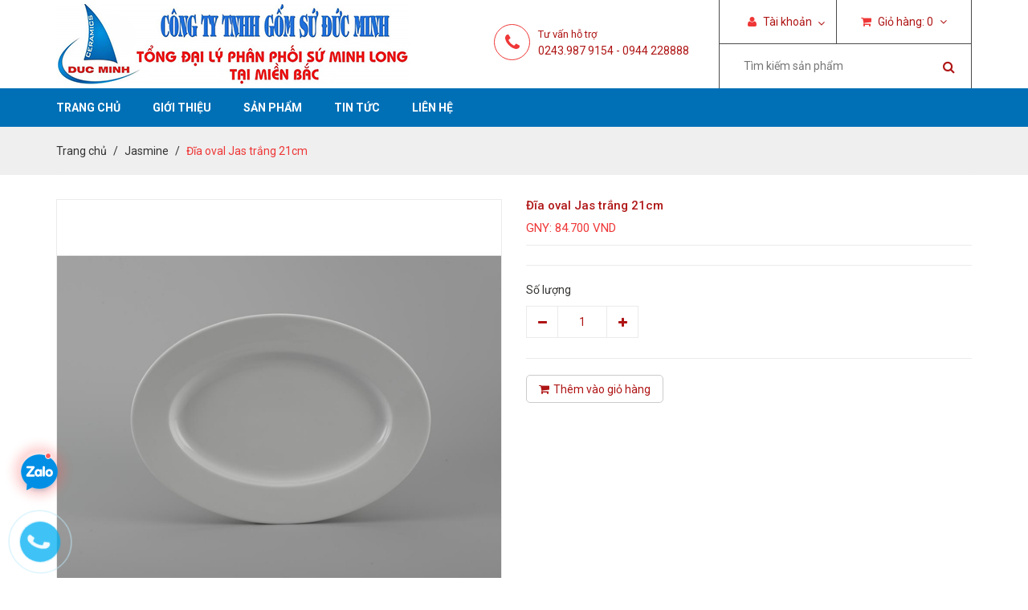

--- FILE ---
content_type: text/html; charset=utf-8
request_url: https://suminhlong.com/dia-oval-jas-trang-25cm
body_size: 10011
content:
<!DOCTYPE html>
<html lang="vi">

	<head>
		<meta charset="utf-8">
		<meta http-equiv="X-UA-Compatible" content="IE=edge">
		<meta http-equiv="Content-Type" content="text/html; charset=utf-8" />
		<meta http-equiv="content-language" content="vi" />
		<meta name="viewport" content="width=device-width, initial-scale=1">
		<meta name="robots" content="noodp,index,follow" />
		<meta http-equiv="content-language" content="vi" />
		<meta name="keywords" content="gom su minh long,gốm sứ minh long">
		<meta name='revisit-after' content='1 days' />
		<title>
			Đĩa oval Jas trắng 21cm  
		</title>
		
		<meta name="description" content="Đĩa oval Jas trắng gồm các cỡ: - Oval 25cm: 111.100VNĐ - Oval 28cm: 159.500VNĐ - Oval 32cm: 193.600VNĐ - Oval 37cm: 278.300VNĐ - Oval 42cm: 490.600VNĐ - Oval 45cm: 762.300VNĐ">
		

		<link rel="canonical" href="https://suminhlong.com/dia-oval-jas-trang-25cm">

		
		<meta property="og:type" content="product">
		<meta property="og:title" content="Đĩa oval Jas trắng 21cm">
		
		<meta property="og:image" content="http://bizweb.dktcdn.net/thumb/grande/100/180/400/products/3141660054503000-jpeg.jpg?v=1487584964273">
		<meta property="og:image:secure_url" content="https://bizweb.dktcdn.net/thumb/grande/100/180/400/products/3141660054503000-jpeg.jpg?v=1487584964273">
		
		<meta property="og:price:amount" content="84.700₫">
		<meta property="og:price:currency" content="VND">
		
		
		<meta property="og:description" content="Đĩa oval Jas trắng gồm c&#225;c cỡ: - Oval 25cm: 111.100VNĐ - Oval 28cm: 159.500VNĐ - Oval 32cm: 193.600VNĐ - Oval 37cm: 278.300VNĐ - Oval 42cm: 490.600VNĐ - Oval 45cm: 762.300VNĐ">
		
		<meta property="og:url" content="https://suminhlong.com/dia-oval-jas-trang-25cm">
		<meta property="og:site_name" content="ỔNG ĐẠI LÝ PHÂN PHỐI SỨ MINH LONG KHU VỰC MIỀN BẮC">
		<link rel="icon" href="//bizweb.dktcdn.net/100/180/400/themes/237732/assets/favicon.png?1574311743016" type="image/x-icon" />
		<!-- Bootstrap -->
		<link href="//bizweb.dktcdn.net/100/180/400/themes/237732/assets/bootstrap.min.css?1574311743016" rel="stylesheet" type="text/css" media="all" />
		<!-- Roboto Fonts Google -->
		<link href='//fonts.googleapis.com/css?family=Roboto:400,300,300italic,400italic,500,500italic,700,700italic&subset=latin,vietnamese' rel='stylesheet' type='text/css'>
		<!-- Fonts Awesome -->
		<link href="//bizweb.dktcdn.net/100/180/400/themes/237732/assets/font-awesome.min.css?1574311743016" rel="stylesheet" type="text/css" media="all" />
		<!-- Owl Carousel -->
		<link href="//bizweb.dktcdn.net/100/180/400/themes/237732/assets/owl.carousel.css?1574311743016" rel="stylesheet" type="text/css" media="all" />
		<!-- Animate -->
		<link href="//bizweb.dktcdn.net/100/180/400/themes/237732/assets/animate.min.css?1574311743016" rel="stylesheet" type="text/css" media="all" />
		<!-- Style -->
		<link href="//bizweb.dktcdn.net/100/180/400/themes/237732/assets/style.css?1574311743016" rel="stylesheet" type="text/css" media="all" />
		<!-- HTML5 shim and Respond.js for IE8 support of HTML5 elements and media queries -->
		<!-- WARNING: Respond.js doesn't work if you view the page via file:// -->
		<!--[if lt IE 9]>
<script src="//oss.maxcdn.com/html5shiv/3.7.2/html5shiv.min.js"></script>
<script src="//oss.maxcdn.com/respond/1.4.2/respond.min.js"></script>
<![endif]-->
		<!-- jQuery -->

		<script src="//bizweb.dktcdn.net/100/180/400/themes/237732/assets/jquery-1.11.3.min.js?1574311743016" type="text/javascript"></script>
		<!-- Bootstrap -->
		<script src="//bizweb.dktcdn.net/100/180/400/themes/237732/assets/bootstrap.min.js?1574311743016" type="text/javascript"></script>
		<!-- Bootstrap -->
		<script src="//bizweb.dktcdn.net/100/180/400/themes/237732/assets/owl.carousel.min.js?1574311743016" type="text/javascript"></script>
		<!-- Notify -->
		<script src="//bizweb.dktcdn.net/100/180/400/themes/237732/assets/bootstrap-notify.min.js?1574311743016" type="text/javascript"></script>

		
		<!-- Bizweb API -->
		<script src="//bizweb.dktcdn.net/assets/themes_support/api.jquery.js" type="text/javascript"></script>
		
		<!-- ElevateZoom -->
		<script src="//bizweb.dktcdn.net/100/180/400/themes/237732/assets/jquery.elevatezoom.js?1574311743016" type="text/javascript"></script>
		<!-- Selector -->
		<script src="//bizweb.dktcdn.net/assets/themes_support/option-selectors.js" type="text/javascript"></script>
		
		<script src="//bizweb.dktcdn.net/assets/themes_support/common.js" type="text/javascript"></script>
		<script src="//bizweb.dktcdn.net/assets/themes_support/customer.js" type="text/javascript"></script>
		<!-- Bootstrap -->
		<script src="//bizweb.dktcdn.net/100/180/400/themes/237732/assets/main.js?1574311743016" type="text/javascript"></script>
		<script>
	var Bizweb = Bizweb || {};
	Bizweb.store = 'gomsuducminh.mysapo.net';
	Bizweb.id = 180400;
	Bizweb.theme = {"id":237732,"name":"Cookware","role":"main"};
	Bizweb.template = 'product';
	if(!Bizweb.fbEventId)  Bizweb.fbEventId = 'xxxxxxxx-xxxx-4xxx-yxxx-xxxxxxxxxxxx'.replace(/[xy]/g, function (c) {
	var r = Math.random() * 16 | 0, v = c == 'x' ? r : (r & 0x3 | 0x8);
				return v.toString(16);
			});		
</script>
<script>
	(function () {
		function asyncLoad() {
			var urls = ["//bwstatistics.sapoapps.vn/genscript/script.js?store=gomsuducminh.mysapo.net","https://google-shopping.sapoapps.vn/conversion-tracker/global-tag/7627.js?store=gomsuducminh.mysapo.net","https://google-shopping.sapoapps.vn/conversion-tracker/event-tag/7627.js?store=gomsuducminh.mysapo.net"];
			for (var i = 0; i < urls.length; i++) {
				var s = document.createElement('script');
				s.type = 'text/javascript';
				s.async = true;
				s.src = urls[i];
				var x = document.getElementsByTagName('script')[0];
				x.parentNode.insertBefore(s, x);
			}
		};
		window.attachEvent ? window.attachEvent('onload', asyncLoad) : window.addEventListener('load', asyncLoad, false);
	})();
</script>


<script>
	window.BizwebAnalytics = window.BizwebAnalytics || {};
	window.BizwebAnalytics.meta = window.BizwebAnalytics.meta || {};
	window.BizwebAnalytics.meta.currency = 'VND';
	window.BizwebAnalytics.tracking_url = '/s';

	var meta = {};
	
	meta.product = {"id": 5691571, "vendor": "", "name": "Đĩa oval Jas trắng 21cm",
	"type": "", "price": 84700 };
	
	
	for (var attr in meta) {
	window.BizwebAnalytics.meta[attr] = meta[attr];
	}
</script>

	
		<script src="/dist/js/stats.min.js?v=96f2ff2"></script>
	












		<link href="//bizweb.dktcdn.net/100/180/400/themes/237732/assets/bw-statistics-style.css?1574311743016" rel="stylesheet" type="text/css" media="all" />
	</head>

	<body>
		<div id="content" class="page">
			<script>
				function removeCart(cart) {
					Bizweb.getCart(loadCart);
				}
				function cartItem(addItem) {
					$.notify({
						message: "Sản phẩm "+ addItem.name +" đã được thêm vào giỏ hàng",
						type: 'success'
					});
					Bizweb.getCart(loadCart);
				}
				function loadCart(cart) {
					$(".nav-cart > a > span").html(cart.item_count);
					var html = "";
					if( cart.items.length > 0 ) {		
						html = "<ul>"

						for (i = 0; i < cart.items.length; i++) {
							var linkimg = cart.items[i].image;
							if(
								linkimg =="null" || linkimg =='' || linkimg == null){
								linkimg = '//bizweb.dktcdn.net/thumb/small/100/180/400/themes/237732/assets/no_image.jpg?1574311743016';
							}
							html += "<li>";
							html += "<a class='cart-mini-image' href='" + cart.items[i].url + "'><img class='cart-mini-image' src='" + linkimg + "' alt='" + cart.items[i].name + "'></a>";
							html += "<h3 class='cart-mini-name'>" + cart.items[i].name + "</h3>";
							html += "<p class='cart-mini-price'>" + Bizweb.formatMoney(cart.items[i].price, '{{amount_no_decimals_with_comma_separator}}₫') + "</p>";
																					   html += "<p class='cart-mini-quantity'>Số lượng: " + cart.items[i].quantity + "</p>";
																					   html += "<a class='cart-mini-remove' href='javascript:void(0)' onclick='Bizweb.removeItem(" + cart.items[i].variant_id + " , removeCart);'><i class='fa fa-times'></i></a>";
																					   html += "</li>";
																					   }
																					   html += "</ul>";
																					   html += "<div class='cart-mini-total'>";
																					   html += "<p>Tổng <span class='pull-right'>" + Bizweb.formatMoney(cart.total_price, '{{amount_no_decimals_with_comma_separator}}₫') + "</span></p>";
																					   html += "</div>";
																					   html += "<div class='cart-mini-bottom'>";
																					   html += "<a href='/cart'><i class='fa fa-shopping-cart'></i>Giỏ hàng</a>";
																					   html += "<a href='/checkout'><i class='fa fa-check'></i>Thanh toán</a>";
																					   html += "</div>";
																					   } else {
																					   html += "<p class='no-cart'>Chưa có sản phẩm nào trong giỏ hàng</p>";
																					   }
																					   $(".cart-mini").html(html);
						}
			</script>
			<header id="header">
	<div class="header-top">
		<div class="container">
			<div class="row">
				<div class="col-lg-5 col-md-4 col-sm-6 col-xs-12">
					<a href="/" class="logo">
						
						<img src="//bizweb.dktcdn.net/100/180/400/themes/237732/assets/logo.png?1574311743016" alt="ỔNG ĐẠI LÝ PHÂN PHỐI SỨ MINH LONG KHU VỰC MIỀN BẮC">
						
					</a>
					<a class="nav-main-button" href="javascript:void(0)"><img src="//bizweb.dktcdn.net/100/180/400/themes/237732/assets/nav-main-bars.png?1574311743016" alt="Danh mục"></a>
				</div>
				<div class="col-lg-7 col-md-8 col-sm-6 col-xs-12">
					<div class="header-right">
						<div class="nav-account-cart">
							<ul>
								<li class="nav-account">
									<a href="/account"><i class="fa fa-user"></i> Tài khoản </a><span id="click_show"><i class="fa fa-angle-down" ></i></span>
									<ul id="account_show">
										
										<li><a href="/account/login">Đăng nhập</a></li>
										<li><a href="/account/register">Đăng ký</a></li>
										
									</ul>
								</li>
								<li class="nav-cart">
									<a href="/cart"><i class="fa fa-shopping-cart"></i> Giỏ hàng: <span>1</span> <i class="fa fa-angle-down"></i></a>
									<div class="cart-mini">
									</div>
								</li>
							</ul>
						</div>
						<div class="form-search hidden-xs">
							<form method="get" action="/search">
								<input type="text" class="search-query" placeholder="Tìm kiếm sản phẩm" value="" name="query">
								<button type="submit" class="search-submit"><i class="fa fa-search"></i></button>
							</form>
						</div>
					</div>
					
					<div class="header-hotline hidden-sm hidden-xs">
						<span><i class="fa fa-phone"></i></span>
						<p> Tư vấn hỗ trợ</p>
						<h2>0243.987 9154 - 0944 228888</h2>
					</div>
					
				</div>
			</div>
		</div>
	</div>
	<div class="header-bottom">
		<div class="container">
			<div class="row">
				<div class="col-lg-12 col-md-12 col-sm-12 col-xs-12">
					<nav class="nav-main">
						<ul>
							
							<li >
								<a href="/">Trang chủ</a>
								
							</li>
							
							<li >
								<a href="/gioi-thieu">Giới thiệu</a>
								
							</li>
							
							<li >
								<a href="/collections/all">Sản phẩm</a>
								
								<ul class="nav-main-sub">
									
									<li>
										<a href="/bo-tra-minh-long">BỘ TRÀ, CÀ PHÊ MINH LONG</a>
										
										<ul class="nav-main-sub2">
											
											<li><a href="/anna-3">Anna</a></li>
											
											<li><a href="/camellia-4">Camellia</a></li>
											
											<li><a href="/daisy-4">Daisy</a></li>
											
											<li><a href="/jasmine-4">Jasmine</a></li>
											
											<li><a href="/mau-don-1">Mẫu đơn</a></li>
											
											<li><a href="/sen">Sen</a></li>
											
											<li><a href="/hoang-cung">Hoàng Cung</a></li>
											
											<li><a href="/sago-2">Sago</a></li>
											
											<li><a href="/dai-cac-4">Đài các</a></li>
											
											<li><a href="/tiep-2">Tiệp</a></li>
											
										</ul>
										
									</li>
									
									<li>
										<a href="/bo-do-an-6-nguoi">BỘ ĐỒ ĂN 6 NGƯỜI</a>
										
										<ul class="nav-main-sub2">
											
											<li><a href="/jasmine-1">Jasmine</a></li>
											
											<li><a href="/camellia-1">Camellia</a></li>
											
											<li><a href="/daisy-1">Daisy</a></li>
											
											<li><a href="/dai-cac-1">Đài các</a></li>
											
											<li><a href="/hoang-cung-1">Hoàng cung</a></li>
											
											<li><a href="/mau-don">Mẫu đơn</a></li>
											
											<li><a href="/sago-1">Sago</a></li>
											
											<li><a href="/tiep-1">Tiệp</a></li>
											
											<li><a href="/tulip-nga-noi">Tulip ngà,nổi</a></li>
											
										</ul>
										
									</li>
									
									<li>
										<a href="/bo-do-an-10-nguoi">BỘ ĐỒ ĂN 10 NGƯỜI</a>
										
										<ul class="nav-main-sub2">
											
											<li><a href="/jasmine-2">Jasmine</a></li>
											
											<li><a href="/camellia-2">Camellia</a></li>
											
											<li><a href="/daisy-2">Daisy</a></li>
											
											<li><a href="/dai-cac-5">Đài Các</a></li>
											
											<li><a href="/hoang-cung-2">Hoàng Cung</a></li>
											
											<li><a href="/mau-don-2">Mẫu Đơn</a></li>
											
											<li><a href="/sen-1">Sen</a></li>
											
											<li><a href="/sago">Sago</a></li>
											
										</ul>
										
									</li>
									
									<li>
										<a href="/bat-dia-le-minh-long">BÁT ĐĨA LẺ MINH LONG</a>
										
										<ul class="nav-main-sub2">
											
											<li><a href="/hang-trang">HÀNG TRẮNG</a></li>
											
											<li><a href="/hang-hoa">HÀNG HOA</a></li>
											
										</ul>
										
									</li>
									
									<li>
										<a href="/ca-su-lo-hoa-dia-luu-niem-minh-long">CA SỨ, LỌ HOA, ĐĨA LƯU NIỆM</a>
										
									</li>
									
									<li>
										<a href="/hang-in-logo">HÀNG IN LOGO</a>
										
										<ul class="nav-main-sub2">
											
										</ul>
										
									</li>
									
									<li>
										<a href="/san-pham-moi">SẢN PHẨM MỚI</a>
										
										<ul class="nav-main-sub2">
											
										</ul>
										
									</li>
									
								</ul>
								
							</li>
							
							<li >
								<a href="/blogs/all">Tin tức</a>
								
							</li>
							
							<li >
								<a href="/lien-he">Liên hệ</a>
								
							</li>
							
						</ul>
					</nav>
				</div>
			</div>
		</div>
	</div>
</header>
			









<section class="bread-crumb">
	<div class="container">
		<div class="row">
			<div class="col-lg-12 col-md-12 col-sm-12 col-xs-12">
				<ul class="breadcrumb">
					<li><a href="/">Trang chủ</a></li>
					
					<li><a href="/jasmine-3">Jasmine</a></li>
					
					<li class="active">Đĩa oval Jas trắng 21cm</li>
				</ul>
			</div>
		</div>
	</div>
</section>
<section class="product"  itemscope itemtype="http://schema.org/Product">
	<meta itemprop="url" content="//suminhlong.com/dia-oval-jas-trang-25cm">
	<meta itemprop="image" content="//bizweb.dktcdn.net/thumb/grande/100/180/400/products/3141660054503000-jpeg.jpg?v=1487584964273">
	<meta itemprop="shop-currency" content="VND">
	<div class="container">
		<div class="row">
			<div class="col-lg-12 col-md-12 col-sm-12 col-xs-12">
				<div class="row">
					<div class="col-lg-6 col-md-6 col-sm-12 col-xs-12 product-image">
						<div class="elevate-image">
							<img id="zoom" class="img-responsive" src="//bizweb.dktcdn.net/thumb/grande/100/180/400/products/3141660054503000-jpeg.jpg?v=1487584964273" data-zoom="//bizweb.dktcdn.net/100/180/400/products/3141660054503000-jpeg.jpg?v=1487584964273" 
								 
								 alt="Đĩa oval Jas trắng 21cm"
								  />
						</div>
						<div id="gallery_01">
							<div id="owl-product">
								
								<div class="item">
									<a href="javascript:void(0)" data-zoom-image="//bizweb.dktcdn.net/100/180/400/products/3141660054503000-jpeg.jpg?v=1487584964273" data-image="//bizweb.dktcdn.net/thumb/grande/100/180/400/products/3141660054503000-jpeg.jpg?v=1487584964273">
										<img class="zoom1" src="//bizweb.dktcdn.net/thumb/small/100/180/400/products/3141660054503000-jpeg.jpg?v=1487584964273" alt="Đĩa oval Jas trắng 21cm"
											 
											 alt="Đĩa oval Jas trắng 21cm"
											  />
									</a>
								</div>
								
							</div>
						</div>
					</div>
					<div class="col-lg-6 col-md-6 col-sm-12 col-xs-12">
						<h1 itemprop="name" class="product-name">Đĩa oval Jas trắng 21cm</h1>
						
						
						
						
						
						<p itemprop="price" class="product-price"><span>84.700₫</span></p>
						
						
						

						
						
						
						
						<div class="product-description"></div>
						<div class="form-product">
							
							<form id="form-product">
								<div class="product-select-group">
									<div class="product-quantity-group">
										<label for="quantity">Số lượng</label>
										<span class="product-quantity-up" onclick="quantityChange('down');"><i class="fa fa-minus"></i></span>
										<input type="numbers" name="quantity" class="product-quantity" value="1">
										<span class="product-quantity-down" onclick="quantityChange('up');"><i class="fa fa-plus"></i></span>
									</div>
									<select id="product-select" name="variantId">
										
										<option Lỗi liquid: Không tìm thấy toán tử roduct value="9116686">Default Title - 84.700₫</option>
										
									</select>
								</div>
								<div>
									<a href="javascript:void(0)" onclick="Bizweb.addItemFromForm('form-product', cartItem);" class="product-item-add2"><i class="fa fa-shopping-cart"></i>Thêm vào giỏ hàng</a>
								</div>

							</form>
							
						</div>
					</div>
				</div>
			</div>
			<div class="col-lg-12 col-md-12 col-sm-12 col-xs-12 product-tab">
				<!-- Nav tabs -->
				<ul class="nav nav-tabs" role="tablist">
					<li role="presentation" class="active"><a href="#product-tab1" aria-controls="product-tab1" role="tab" data-toggle="tab">Thông tin sản phẩm</a></li>
					
					
				</ul>

				<!-- Tab panes -->
				<div class="tab-content">
					<div role="tabpanel" class="tab-pane active" id="product-tab1">
						<p>Đĩa oval Jas trắng gồm các cỡ:</p>
<p>- Oval 25cm: 111.100VNĐ</p>
<p>- Oval 28cm: 159.500VNĐ</p>
<p>- Oval 32cm: 193.600VNĐ</p>
<p>- Oval 37cm: 278.300VNĐ</p>
<p>- Oval 42cm: 490.600VNĐ</p>
<p>- Oval 45cm: 762.300VNĐ</p>
					</div>
					<div role="tabpanel" class="tab-pane" id="product-tab2">
						
					</div>
					<div role="tabpanel" class="tab-pane" id="product-tab3">
						
					</div>
				</div>
			</div>
			<div class="col-lg-12 col-md-12 col-sm-12 col-xs-12">
				<div class="heading">
					<h2>Sản phẩm liên quan</h2>
					<div class="heading-button">
						<span class="button-prev" onclick="$('.owl-related').data('owlCarousel').prev();"><i class="fa fa-angle-left"></i></span>
						<span class="button-next" onclick="$('.owl-related').data('owlCarousel').next();"><i class="fa fa-angle-right"></i></span>
					</div>
				</div>
				
				
				
				<div class="owl-related">
					<div class="item">
						<div class="row">
							
							<div class="col-lg-3 col-md-3 col-sm-12 col-xs-12">
								




 




<div class="product-item">
	<div class="product-item-thumbnail">
		<div class="product-item-background">
			<div class="product-item-button">

				
				
				
				<a class="product-item-add" href="javascript:void(0)" onclick="Bizweb.addItem(45123038, 1, cartItem)"><i class="fa fa-shopping-cart "></i></a>
				<a class="product-item-view" href="/copy-of-tach-0-16l-jas"><i class="fa fa-search"></i></a>
				
				


			</div>
		</div>
		<div class="aspect ratio">
			<img class="img-responsive" src="//bizweb.dktcdn.net/thumb/medium/100/180/400/products/dia-lot-tach-jasmine-ly-s-14cm.jpg?v=1620363177607" alt="Đĩa lót tách 14cm Jas">
		</div>
	</div>
	<h3 class="product-item-name"><a href="/copy-of-tach-0-16l-jas">Đĩa lót tách 14cm Jas</a></h3>


	
	
	
	<p class="product-item-price">28.600₫</p>
	
	
	



</div>
							</div>
							
							<div class="col-lg-3 col-md-3 col-sm-12 col-xs-12">
								




 




<div class="product-item">
	<div class="product-item-thumbnail">
		<div class="product-item-background">
			<div class="product-item-button">

				
				
				
				<a class="product-item-add" href="javascript:void(0)" onclick="Bizweb.addItem(45121704, 1, cartItem)"><i class="fa fa-shopping-cart "></i></a>
				<a class="product-item-view" href="/copy-of-gat-tan-tron-10cm-jas"><i class="fa fa-search"></i></a>
				
				


			</div>
		</div>
		<div class="aspect ratio">
			<img class="img-responsive" src="//bizweb.dktcdn.net/thumb/medium/100/180/400/products/tach-tra-jasmine-ly-s-0-16-l-300x300.jpg?v=1620363120543" alt="Tách 0.16L Jas">
		</div>
	</div>
	<h3 class="product-item-name"><a href="/copy-of-gat-tan-tron-10cm-jas">Tách 0.16L Jas</a></h3>


	
	
	
	<p class="product-item-price">46.200₫</p>
	
	
	



</div>
							</div>
							
							<div class="col-lg-3 col-md-3 col-sm-12 col-xs-12">
								




 




<div class="product-item">
	<div class="product-item-thumbnail">
		<div class="product-item-background">
			<div class="product-item-button">

				
				
				
				<a class="product-item-add" href="javascript:void(0)" onclick="Bizweb.addItem(45121483, 1, cartItem)"><i class="fa fa-shopping-cart "></i></a>
				<a class="product-item-view" href="/copy-of-bat-com-jas-trang-11cm"><i class="fa fa-search"></i></a>
				
				


			</div>
		</div>
		<div class="aspect ratio">
			<img class="img-responsive" src="//bizweb.dktcdn.net/thumb/medium/100/180/400/products/171001000.jpg?v=1620362558260" alt="Gạt tàn tròn 10cm Jas">
		</div>
	</div>
	<h3 class="product-item-name"><a href="/copy-of-bat-com-jas-trang-11cm">Gạt tàn tròn 10cm Jas</a></h3>


	
	
	
	<p class="product-item-price">64.900₫</p>
	
	
	



</div>
							</div>
							
							<div class="col-lg-3 col-md-3 col-sm-12 col-xs-12">
								




 




<div class="product-item">
	<div class="product-item-thumbnail">
		<div class="product-item-background">
			<div class="product-item-button">

				
				
				
				<a class="product-item-add" href="javascript:void(0)" onclick="Bizweb.addItem(45119866, 1, cartItem)"><i class="fa fa-shopping-cart "></i></a>
				<a class="product-item-view" href="/copy-of-dia-tron-jas-trang-15cm"><i class="fa fa-search"></i></a>
				
				


			</div>
		</div>
		<div class="aspect ratio">
			<img class="img-responsive" src="//bizweb.dktcdn.net/thumb/medium/100/180/400/products/041550000.jpg?v=1620358256790" alt="Đĩa lót cơm Jas trắng 15cm">
		</div>
	</div>
	<h3 class="product-item-name"><a href="/copy-of-dia-tron-jas-trang-15cm">Đĩa lót cơm Jas trắng 15cm</a></h3>


	
	
	
	<p class="product-item-price">31.900₫</p>
	
	
	



</div>
							</div>
							
						</div>
					</div>
					
					<div class="item">
						<div class="row">
							
							<div class="col-lg-3 col-md-3 col-sm-12 col-xs-12">
								




 




<div class="product-item">
	<div class="product-item-thumbnail">
		<div class="product-item-background">
			<div class="product-item-button">

				
				
				
				<a class="product-item-add" href="javascript:void(0)" onclick="Bizweb.addItem(45119699, 1, cartItem)"><i class="fa fa-shopping-cart "></i></a>
				<a class="product-item-view" href="/copy-of-tho-nap-jas-trang-15cm"><i class="fa fa-search"></i></a>
				
				


			</div>
		</div>
		<div class="aspect ratio">
			<img class="img-responsive" src="//bizweb.dktcdn.net/thumb/medium/100/180/400/products/tho-vanh-12.jpg?v=1620357943550" alt="Thố vành + nắp Jas trắng 12cm">
		</div>
	</div>
	<h3 class="product-item-name"><a href="/copy-of-tho-nap-jas-trang-15cm">Thố vành + nắp Jas trắng 12cm</a></h3>


	
	
	
	<p class="product-item-price">115.500₫</p>
	
	
	



</div>
							</div>
							
							<div class="col-lg-3 col-md-3 col-sm-12 col-xs-12">
								




 




<div class="product-item">
	<div class="product-item-thumbnail">
		<div class="product-item-background">
			<div class="product-item-button">

				
				
				
				<a class="product-item-add" href="javascript:void(0)" onclick="Bizweb.addItem(45119662, 1, cartItem)"><i class="fa fa-shopping-cart "></i></a>
				<a class="product-item-view" href="/copy-of-tho-nap-jas-trang-9-7cm"><i class="fa fa-search"></i></a>
				
				


			</div>
		</div>
		<div class="aspect ratio">
			<img class="img-responsive" src="//bizweb.dktcdn.net/thumb/medium/100/180/400/products/4958947061505000-jpeg-1f6ab684-8c00-4003-8d0f-6dab00fdffef.jpg?v=1620357780827" alt="Thố  + nắp Jas trắng 15cm">
		</div>
	</div>
	<h3 class="product-item-name"><a href="/copy-of-tho-nap-jas-trang-9-7cm">Thố  + nắp Jas trắng 15cm</a></h3>


	
	
	
	<p class="product-item-price">286.000₫</p>
	
	
	



</div>
							</div>
							
							<div class="col-lg-3 col-md-3 col-sm-12 col-xs-12">
								




 




<div class="product-item">
	<div class="product-item-thumbnail">
		<div class="product-item-background">
			<div class="product-item-button">

				
				
				
				<a class="product-item-add" href="javascript:void(0)" onclick="Bizweb.addItem(28294921, 1, cartItem)"><i class="fa fa-shopping-cart "></i></a>
				<a class="product-item-view" href="/copy-of-lo-tam-8cm-co-nap"><i class="fa fa-search"></i></a>
				
				


			</div>
		</div>
		<div class="aspect ratio">
			<img class="img-responsive" src="//bizweb.dktcdn.net/thumb/medium/100/180/400/products/khay-khan-13x7cm.jpg?v=1571203382587" alt="Khay khăn Jas 13cm*7cm">
		</div>
	</div>
	<h3 class="product-item-name"><a href="/copy-of-lo-tam-8cm-co-nap">Khay khăn Jas 13cm*7cm</a></h3>


	
	
	
	<p class="product-item-price">33.000₫</p>
	
	
	



</div>
							</div>
							
							<div class="col-lg-3 col-md-3 col-sm-12 col-xs-12">
								




 




<div class="product-item">
	<div class="product-item-thumbnail">
		<div class="product-item-background">
			<div class="product-item-button">

				
				
				
				<a class="product-item-add" href="javascript:void(0)" onclick="Bizweb.addItem(28294894, 1, cartItem)"><i class="fa fa-shopping-cart "></i></a>
				<a class="product-item-view" href="/copy-of-lo-tam-5cm"><i class="fa fa-search"></i></a>
				
				


			</div>
		</div>
		<div class="aspect ratio">
			<img class="img-responsive" src="//bizweb.dktcdn.net/thumb/medium/100/180/400/products/lo-tam-co-nap-8cm-61-6k.jpg?v=1571203203923" alt="Lọ tăm 8cm (có nắp)">
		</div>
	</div>
	<h3 class="product-item-name"><a href="/copy-of-lo-tam-5cm">Lọ tăm 8cm (có nắp)</a></h3>


	
	
	
	<p class="product-item-price">79.200₫</p>
	
	
	



</div>
							</div>
							
						</div>
					</div>
					
				</div>
			</div>
		</div>
	</div>
</section>
<script>
	$("#zoom").elevateZoom({
		zoomType: "inner",
		responsive: true,
		scrollZoom : true, 
		gallery:'gallery_01', 
		cursor: 'pointer', 
		galleryActiveClass: "active"
	});
	$("#zoom").bind("click", function(e) { 
		var ez =   $('.zoom1').data('elevateZoom');
		return false;
	});
	$(".product-quantity").keydown(function (e) {
		// Allow: backspace, delete, tab, escape, enter and .
		if ($.inArray(e.keyCode, [46, 8, 9, 27, 13, 110, 190]) !== -1 ||
			// Allow: Ctrl+A, Command+A
			(e.keyCode == 65 && ( e.ctrlKey === true || e.metaKey === true ) ) || 
			// Allow: home, end, left, right, down, up
			(e.keyCode >= 35 && e.keyCode <= 40)) {
			// let it happen, don't do anything
			return;
		}
		// Ensure that it is a number and stop the keypress
		if ((e.shiftKey || (e.keyCode < 48 || e.keyCode > 57)) && (e.keyCode < 96 || e.keyCode > 105)) {
			e.preventDefault();
		}
		if(isNaN($(".product-quantity").val())) {
			$(".product-quantity").val(1); 
		}
	});
</script>
<script type="text/javascript">
	// <![CDATA[
	var selectCallback = function(variant, selector) {
		if (variant && variant.available == true) {
			// selected a valid variant
			jQuery('.purchase').removeClass('disabled').removeAttr('disabled'); // remove unavailable class from add-to-cart button, and re-enable button
			jQuery('.product-price').html("GNY: " + Bizweb.formatMoney(variant.price, "{{amount_no_decimals_with_comma_separator}} VND"));  // update price field
		} else {
			// variant doesn't exist
			jQuery('.purchase').addClass('disabled').attr('disabled', 'disabled');      // set add-to-cart button to unavailable class and disable button
			var message = variant ? "Hết hàng" : "Ngừng bán";
			jQuery('.product-price').text(message); // update price-field message
		}
		if (variant && variant.image) {  
			var originalImage = jQuery("#zoom"); 
			var newImage = variant.image;
			var element = originalImage[0];
			Bizweb.Image.switchImage(newImage, element, function (newImageSizedSrc, newImage, element) {              
				/*jQuery(element).attr('src', newImageSizedSrc);*/
				jQuery('.zoom1').each(function() {      
					var grandSize = jQuery(this).attr('src');
					var grandSize = grandSize.replace('\/thumb\/small','').split("?")[0];
					var vrnewImageSizedSrc = newImageSizedSrc.replace('\/thumb\/grande','').split("?")[0];       
					if (grandSize == vrnewImageSizedSrc) {
						jQuery(this).parent('a').trigger('click');              
						return false;
					}
				});
			});   
		}
	};

	// initialize multi selector for product
	jQuery(function() {
		new Bizweb.OptionSelectors("product-select", { product: {"id":5691571,"name":"Đĩa oval Jas trắng 21cm","alias":"dia-oval-jas-trang-25cm","vendor":null,"type":null,"content":"<p>Đĩa oval Jas trắng gồm các cỡ:</p>\n<p>- Oval 25cm: 111.100VNĐ</p>\n<p>- Oval 28cm: 159.500VNĐ</p>\n<p>- Oval 32cm: 193.600VNĐ</p>\n<p>- Oval 37cm: 278.300VNĐ</p>\n<p>- Oval 42cm: 490.600VNĐ</p>\n<p>- Oval 45cm: 762.300VNĐ</p>","summary":null,"template_layout":null,"available":true,"tags":[],"price":84700.0000,"price_min":84700.0000,"price_max":84700.0000,"price_varies":false,"compare_at_price":0.0000,"compare_at_price_min":0.0000,"compare_at_price_max":0.0000,"compare_at_price_varies":false,"variants":[{"id":9116686,"barcode":null,"sku":null,"unit":null,"title":"Default Title","options":["Default Title"],"option1":"Default Title","option2":null,"option3":null,"available":true,"taxable":true,"price":84700.0000,"compare_at_price":0.0000,"inventory_management":"","inventory_policy":"deny","inventory_quantity":0,"weight_unit":"g","weight":0,"requires_shipping":true,"image":{"src":"https://bizweb.dktcdn.net/100/180/400/products/3141660054503000-jpeg.jpg?v=1487584964273"}}],"featured_image":{"src":"https://bizweb.dktcdn.net/100/180/400/products/3141660054503000-jpeg.jpg?v=1487584964273"},"images":[{"src":"https://bizweb.dktcdn.net/100/180/400/products/3141660054503000-jpeg.jpg?v=1487584964273"}],"options":["Title"],"created_on":"2017-02-20T17:02:41","modified_on":"2023-01-13T16:07:27","published_on":"2017-02-20T16:46:00"}, onVariantSelected: selectCallback });
		jQuery('.selector-wrapper').addClass('clearfix');
		
		jQuery('.selector-wrapper').prepend("<label for='product-select-option-0'>Title</label>");
		 
		 
		 $('.selector-wrapper').hide();
		  
		  });
		  // ]]>
</script>
			<footer id="footer">
	<div class="footer-top">
		<div class="container">
			<div class="row">
				<div class="col-lg-9 col-md-8 hidden-sm hidden-xs">
					<nav class="nav-footer">
						<ul>
							
							<li ><a href="/">Trang chủ</a></li>
							
							<li ><a href="/gioi-thieu">Giới thiệu</a></li>
							
							<li ><a href="/collections/all">Sản phẩm</a></li>
							
							<li ><a href="/blogs/all">Tin tức</a></li>
							
							<li ><a href="/lien-he">Liên hệ</a></li>
							
						</ul>
					</nav>
				</div>
				<div class="col-lg-3 col-md-4 col-sm-12 col-xs-12">
					<nav class="nav-social">
						<ul>
							<li class=hidden-md>Kết nối với chúng tôi</li>
							<li class="social-facebook"><a href="#"><i class="fa fa-facebook"></i></a></li>
							<li class="social-google"><a href="#"><i class="fa fa-google-plus"></i></a></li>
							<li class="social-youtube"><a href="#"><i class="fa fa-youtube "></i></a></li>
						</ul>
					</nav>
				</div>
			</div>
		</div>
	</div>
	<div class="footer-bottom">
		<div class="container">
			<div class="row">
				<div class="col-lg-4 col-md-6 col-sm-6 col-xs-12 footer-about">
					
					<img src="//bizweb.dktcdn.net/100/180/400/themes/237732/assets/logo-footer.png?1574311743016" alt="ỔNG ĐẠI LÝ PHÂN PHỐI SỨ MINH LONG KHU VỰC MIỀN BẮC">
					

					<ul>
						
						<li>
							<i class="fa fa-map-marker"></i>
							<p>B21 - Cụm Công nghiệp Bát Tràng - Gia Lâm - Hà Nội</p>
						</li>
						
						
						<li>
							<i class="fa fa-phone"></i>
							<p>024-3.9879154</p>
						</li>
						
						
						<li>
							<i class="fa fa-fax"></i>
							<p> 024-3.9878508</p>
						</li>
						
						
						<li>
							<i class="fa fa-envelope"></i>
							<a href="mailto:gomsuducminh@gmail.com">gomsuducminh@gmail.com</a>
						</li>
						
					</ul>
					
					<div class="statistics block hidden-sm">
						<div id="bw-statistics"></div>
					</div>
					
				</div>
				
				<div class="col-lg-2 col-md-6 col-sm-6 col-xs-12 footer-menu">
					<div class="heading-small">
						<h3>Danh mục</h3>
					</div>
					<ul>
						
						<li ><a href="/">Trang chủ</a></li>
						
						<li ><a href="/gioi-thieu">Giới thiệu</a></li>
						
						<li ><a href="/collections/all">Sản phẩm</a></li>
						
						<li ><a href="/blogs/all">Tin tức</a></li>
						
						<li ><a href="/lien-he">Liên hệ</a></li>
						
					</ul>
				</div>
				
				<div class="clearfix visible-sm visible-md hidden-lg"></div>
				
				<div class="col-lg-2 col-md-6 col-sm-6 col-xs-12 footer-menu">
					<div class="heading-small">
						<h3>Sản phẩm</h3>
					</div>
					<ul>
						
						<li ><a href="/bo-tra-minh-long">BỘ TRÀ, CÀ PHÊ MINH LONG</a></li>
						
						<li ><a href="/bo-do-an-6-nguoi">BỘ ĐỒ ĂN 6 NGƯỜI</a></li>
						
						<li ><a href="/bo-do-an-10-nguoi">BỘ ĐỒ ĂN 10 NGƯỜI</a></li>
						
						<li ><a href="/bat-dia-le-minh-long">BÁT ĐĨA LẺ MINH LONG</a></li>
						
						<li ><a href="/ca-su-lo-hoa-dia-luu-niem-minh-long">CA SỨ, LỌ HOA, ĐĨA LƯU NIỆM</a></li>
						
						<li ><a href="/hang-in-logo">HÀNG IN LOGO</a></li>
						
						<li ><a href="/san-pham-moi">SẢN PHẨM MỚI</a></li>
						
					</ul>
				</div>
				
				
				
				<div class="col-lg-4 col-md-6 col-sm-6 col-xs-12 footer-subcribe">
					<div class="heading-small">
						<h3>Đăng ký nhận bản tin</h3>
					</div>
					<p>Nhận những tin tức khuyến mại từ chúng tôi</p>
					<div class="form-subcribe">
						<form method="post" action="/postcontact" id="contact" accept-charset="UTF-8"><input name="FormType" type="hidden" value="contact"/><input name="utf8" type="hidden" value="true"/><input type="hidden" id="Token-71b9a302c12546d1be1bb26f062a9f6f" name="Token" /><script src="https://www.google.com/recaptcha/api.js?render=6Ldtu4IUAAAAAMQzG1gCw3wFlx_GytlZyLrXcsuK"></script><script>grecaptcha.ready(function() {grecaptcha.execute("6Ldtu4IUAAAAAMQzG1gCw3wFlx_GytlZyLrXcsuK", {action: "contact"}).then(function(token) {document.getElementById("Token-71b9a302c12546d1be1bb26f062a9f6f").value = token});});</script>
						<input id="name" name="contact[Name]" type="text" value="Guest" class="form-control hidden">
						<input type="text" class="form-control hidden" name="contact[phone]" value="NaN"  placeholder="Phone number">
						<textarea id="message" name="contact[Body]" class="form-control hidden" rows="7">Subcribe Email</textarea>
						<div class="input-group" id="mail-box" >
							<input id="email" class="subcribe-email form-control" name="contact[email]" type="email" value="" class="input_newsletter" placeholder="Email nhận tin">
						</div>
						<button type="submit" class="subcribe-submit"><span>Đăng ký</span></button>
						
						
						</form>
					</div>
					
					<br>
					<iframe src="https://www.google.com/maps/embed?pb=!1m18!1m12!1m3!1d3725.390753596396!2d105.9203267145685!3d20.976968036026463!2m3!1f0!2f0!3f0!3m2!1i1024!2i768!4f13.1!3m3!1m2!1s0x3135aee03fd1691f%3A0x38d59b52456c6127!2zQ-G7pW0gbMOgbmcgbmdo4buBIHThuq1wIHRydW5nIHjDoyBCw6F0IFRyw6BuZywgxJBUMzc4LCBHaWEgTMOibSwgSMOgIE7hu5lpLCBWaWV0bmFt!5e0!3m2!1sen!2s!4v1572833230597!5m2!1sen!2s" width="100%" height="150" frameborder="0" style="border:0;" allowfullscreen=""></iframe>
					
				</div>
				
			</div>
		</div>
	</div>
	<div class="footer-copyright">
		<div class="container">
			<div class="row">
				<div class="col-lg-7 col-md-7 col-sm-12 col-xs-12">
					<p>
						© Bản quyền thuộc về Công Ty TNHH Gốm Sứ Đức Minh <span class="hidden-xs">|</span> <span class="line-down">Cung cấp bởi Sapo</span>
					</p>
				</div>
				<div class="col-lg-5 col-md-5 col-sm-12 hidden-xs">
					<nav class="nav-payments">
						<ul>
							<li>Phương thức thanh toán:</li>
							<li><img src="//bizweb.dktcdn.net/100/180/400/themes/237732/assets/payments.png?1574311743016" alt="Thanh toán"></li>
						</ul>
					</nav>
				</div>
			</div>
		</div>
	</div>
</footer>
			<style>
	.suntory-alo-phone {
		background-color: transparent;
		cursor: pointer;
		height: 95px;
		top:initial!important;
		position: fixed;
		transition: visibility 0.5s ease 0s;
		width: 120px;
		z-index: 20!important;
	}
	.suntory-alo-ph-circle {
		animation: 1.2s ease-in-out 0s normal none infinite running suntory-alo-circle-anim;
		background-color: transparent;
		border: 2px solid rgba(30, 30, 30, 0.4);
		border-radius: 100%;
		height: 100px;
		left: 0px;
		opacity: 0.1;
		position: absolute;
		top: 0px;
		transform-origin: 50% 50% 0;
		transition: all 0.5s ease 0s;
		width: 100px;
	}
	.suntory-alo-ph-circle-fill {
		animation: 2.3s ease-in-out 0s normal none infinite running suntory-alo-circle-fill-anim;
		border: 2px solid transparent;
		border-radius: 100%;
		height: 70px;
		left: 15px;
		position: absolute;
		top: 15px;
		transform-origin: 50% 50% 0;
		transition: all 0.5s ease 0s;
		width: 70px;
	}
	.suntory-alo-ph-img-circle {
		/* animation: 1s ease-in-out 0s normal none infinite running suntory-alo-circle-img-anim; */
		border: 2px solid transparent;
		border-radius: 100%;
		height: 50px;
		left: 25px;
		opacity: 0.7;
		position: absolute;
		top: 25px;
		transform-origin: 50% 50% 0;
		width: 50px;
	}
	.suntory-alo-phone.suntory-alo-hover, .suntory-alo-phone:hover {
		opacity: 1;
	}
	.suntory-alo-phone.suntory-alo-active .suntory-alo-ph-circle {
		animation: 1.1s ease-in-out 0s normal none infinite running suntory-alo-circle-anim !important;
	}
	.suntory-alo-phone.suntory-alo-static .suntory-alo-ph-circle {
		animation: 2.2s ease-in-out 0s normal none infinite running suntory-alo-circle-anim !important;
	}
	.suntory-alo-phone.suntory-alo-hover .suntory-alo-ph-circle, .suntory-alo-phone:hover .suntory-alo-ph-circle {
		border-color: #00aff2;
		opacity: 0.5;
	}
	.suntory-alo-phone.suntory-alo-green.suntory-alo-hover .suntory-alo-ph-circle, .suntory-alo-phone.suntory-alo-green:hover .suntory-alo-ph-circle {
		border-color: #EB278D;
		opacity: 1;
	}
	.suntory-alo-phone.suntory-alo-green .suntory-alo-ph-circle {
		border-color: #bfebfc;
		opacity: 1;
	}
	.suntory-alo-phone.suntory-alo-hover .suntory-alo-ph-circle-fill, .suntory-alo-phone:hover .suntory-alo-ph-circle-fill {
		background-color: rgba(0, 175, 242, 0.9);
	}
	.suntory-alo-phone.suntory-alo-green.suntory-alo-hover .suntory-alo-ph-circle-fill, .suntory-alo-phone.suntory-alo-green:hover .suntory-alo-ph-circle-fill {
		background-color: #EB278D;
	}
	.suntory-alo-phone.suntory-alo-green .suntory-alo-ph-circle-fill {
		background-color: rgba(0, 175, 242, 0.9);
	}

	.suntory-alo-phone.suntory-alo-hover .suntory-alo-ph-img-circle, .suntory-alo-phone:hover .suntory-alo-ph-img-circle {
		background-color: #00aff2;
	}
	.suntory-alo-phone.suntory-alo-green.suntory-alo-hover .suntory-alo-ph-img-circle, .suntory-alo-phone.suntory-alo-green:hover .suntory-alo-ph-img-circle {
		background-color: #EB278D;
	}
	.suntory-alo-phone.suntory-alo-green .suntory-alo-ph-img-circle {
		background-color: #00aff2;
	}
	@keyframes suntory-alo-circle-anim {
		0% {
			opacity: 0.1;
			transform: rotate(0deg) scale(0.5) skew(1deg);
		}
		30% {
			opacity: 0.5;
			transform: rotate(0deg) scale(0.7) skew(1deg);
		}
		100% {
			opacity: 0.6;
			transform: rotate(0deg) scale(1) skew(1deg);
		}
	}

	@keyframes suntory-alo-circle-img-anim {
		0% {
			transform: rotate(0deg) scale(1) skew(1deg);
		}
		10% {
			transform: rotate(-25deg) scale(1) skew(1deg);
		}
		20% {
			transform: rotate(25deg) scale(1) skew(1deg);
		}
		30% {
			transform: rotate(-25deg) scale(1) skew(1deg);
		}
		40% {
			transform: rotate(25deg) scale(1) skew(1deg);
		}
		50% {
			transform: rotate(0deg) scale(1) skew(1deg);
		}
		100% {
			transform: rotate(0deg) scale(1) skew(1deg);
		}
	}
	@keyframes suntory-alo-circle-fill-anim {
		0% {
			opacity: 0.2;
			transform: rotate(0deg) scale(0.7) skew(1deg);
		}
		50% {
			opacity: 0.2;
			transform: rotate(0deg) scale(1) skew(1deg);
		}
		100% {
			opacity: 0.2;
			transform: rotate(0deg) scale(0.7) skew(1deg);
		}
	}
	.suntory-alo-ph-img-circle i {
		animation: 1s ease-in-out 0s normal none infinite running suntory-alo-circle-img-anim;
		font-size: 30px;
		line-height: 50px;
		padding-left: 10px;
		color: #fff;
	}

	/*=================== End phone ring ===============*/
	@keyframes suntory-alo-ring-ring {
		0% {
			transform: rotate(0deg) scale(1) skew(1deg);
		}
		10% {
			transform: rotate(-25deg) scale(1) skew(1deg);
		}
		20% {
			transform: rotate(25deg) scale(1) skew(1deg);
		}
		30% {
			transform: rotate(-25deg) scale(1) skew(1deg);
		}
		40% {
			transform: rotate(25deg) scale(1) skew(1deg);
		}
		50% {
			transform: rotate(0deg) scale(1) skew(1deg);
		}
		100% {
			transform: rotate(0deg) scale(1) skew(1deg);
		}
	}
</style>
<a href="tel:02439879154" class="suntory-alo-phone suntory-alo-green" id="suntory-alo-phoneIcon" style="left: 0px; bottom: 0px;">
	<div class="suntory-alo-ph-circle"></div>
	<div class="suntory-alo-ph-circle-fill"></div>
	<div class="suntory-alo-ph-img-circle"><i class="fa fa-phone"></i></div>
</a>
			<a href="https://zalo.me/0944228888" class="zs-ico zs-has-notify">
	<div class="zs-ico-main"></div><em></em>
</a>
<style>
	.zs-ico {
		display: block;
		position: relative;
		z-index: 12;
		cursor: pointer;
		position: fixed;
		left: 20px;
		bottom: 100px
	}
	.zs-ico .zs-ico-main {
		display: block;
		position: relative;
		z-index: 3;
		background: url(//bizweb.dktcdn.net/100/180/400/themes/237732/assets/stick_zalo.png?1574311743016) 0 0 no-repeat;
		background-size: auto;
		background-size: cover;
		width: 58px;
		height: 58px;
	}
	.zs-ico.zs-has-notify::before{    
		position: absolute;
		top: 2px;
		left: 12px;
		z-index: 4;
		content: "";
		width: 8px;
		height: 8px;
		border: 1px solid #fff;
		-webkit-border-radius: 100%;
		-moz-border-radius: 100%;
		border-radius: 100%;
	}
	.zs-ico.zs-has-notify::before {
		background-color: #ff5d5d;
		left: 36px !important;
	}
	.zs-ico.zs-has-notify em {
		position: absolute;
		top: 7px;
		left: 17px;
	}
	.zs-ico.zs-has-notify em::after, .zs-ico.zs-has-notify em::before {
		position: absolute;
		left: -4px;
		top: 2px;
		content: "";
		width: 32px;
		height: 32px;
		-webkit-border-radius: 100%;
		-moz-border-radius: 100%;
		border-radius: 100%;
		-webkit-animation-name: Grow;
		-moz-animation-name: Grow;
		animation-name: Grow;
		-webkit-animation-duration: 1.5s;
		-moz-animation-duration: 1.5s;
		animation-duration: 1.5s;
		-webkit-animation-iteration-count: infinite;
		-moz-animation-iteration-count: infinite;
		animation-iteration-count: infinite;
		-webkit-animation-timing-function: linear;
		-moz-animation-timing-function: linear;
		animation-timing-function: linear;
	}
	.zs-ico.zs-has-notify em::before {
		-webkit-box-shadow: 0 0 8px 4px #ff5d5d;
		box-shadow: 0 0 8px 4px #ff5d5d;
	}
	.zs-ico.zs-has-notify em::after {
		-webkit-box-shadow: inset 0 0 6px 2px #ff5d5d;
		box-shadow: inset 0 0 6px 2px #ff5d5d;
	}

	@-webkit-keyframes Grow {
		0% {
			transform:scale(.1);
			-ms-transform:scale(.1);
			-webkit-transform:scale(.1);
			opacity:0;
			filter:alpha(opacity=0)
		}
		50% {
			opacity:1;
			filter:alpha(opacity=100)
		}
		to {
			transform:scale(1.8);
			-ms-transform:scale(1.8);
			-webkit-transform:scale(1.8);
			opacity:0;
			filter:alpha(opacity=0)
		}
	}
	@-moz-keyframes Grow {
		0% {
			transform:scale(.1);
			-ms-transform:scale(.1);
			-webkit-transform:scale(.1);
			opacity:0;
			filter:alpha(opacity=0)
		}
		50% {
			opacity:1;
			filter:alpha(opacity=100)
		}
		to {
			transform:scale(1.8);
			-ms-transform:scale(1.8);
			-webkit-transform:scale(1.8);
			opacity:0;
			filter:alpha(opacity=0)
		}
	}
	@keyframes Grow {
		0% {
			transform:scale(.1);
			-ms-transform:scale(.1);
			-webkit-transform:scale(.1);
			opacity:0;
			filter:alpha(opacity=0)
		}
		50% {
			opacity:1;
			filter:alpha(opacity=100)
		}
		to {
			transform:scale(1.8);
			-ms-transform:scale(1.8);
			-webkit-transform:scale(1.8);
			opacity:0;
			filter:alpha(opacity=0)
		}
	}
</style>
		</div>
	</body>

</html>

--- FILE ---
content_type: text/html; charset=utf-8
request_url: https://www.google.com/recaptcha/api2/anchor?ar=1&k=6Ldtu4IUAAAAAMQzG1gCw3wFlx_GytlZyLrXcsuK&co=aHR0cHM6Ly9zdW1pbmhsb25nLmNvbTo0NDM.&hl=en&v=N67nZn4AqZkNcbeMu4prBgzg&size=invisible&anchor-ms=20000&execute-ms=30000&cb=j7wguy9qairh
body_size: 48808
content:
<!DOCTYPE HTML><html dir="ltr" lang="en"><head><meta http-equiv="Content-Type" content="text/html; charset=UTF-8">
<meta http-equiv="X-UA-Compatible" content="IE=edge">
<title>reCAPTCHA</title>
<style type="text/css">
/* cyrillic-ext */
@font-face {
  font-family: 'Roboto';
  font-style: normal;
  font-weight: 400;
  font-stretch: 100%;
  src: url(//fonts.gstatic.com/s/roboto/v48/KFO7CnqEu92Fr1ME7kSn66aGLdTylUAMa3GUBHMdazTgWw.woff2) format('woff2');
  unicode-range: U+0460-052F, U+1C80-1C8A, U+20B4, U+2DE0-2DFF, U+A640-A69F, U+FE2E-FE2F;
}
/* cyrillic */
@font-face {
  font-family: 'Roboto';
  font-style: normal;
  font-weight: 400;
  font-stretch: 100%;
  src: url(//fonts.gstatic.com/s/roboto/v48/KFO7CnqEu92Fr1ME7kSn66aGLdTylUAMa3iUBHMdazTgWw.woff2) format('woff2');
  unicode-range: U+0301, U+0400-045F, U+0490-0491, U+04B0-04B1, U+2116;
}
/* greek-ext */
@font-face {
  font-family: 'Roboto';
  font-style: normal;
  font-weight: 400;
  font-stretch: 100%;
  src: url(//fonts.gstatic.com/s/roboto/v48/KFO7CnqEu92Fr1ME7kSn66aGLdTylUAMa3CUBHMdazTgWw.woff2) format('woff2');
  unicode-range: U+1F00-1FFF;
}
/* greek */
@font-face {
  font-family: 'Roboto';
  font-style: normal;
  font-weight: 400;
  font-stretch: 100%;
  src: url(//fonts.gstatic.com/s/roboto/v48/KFO7CnqEu92Fr1ME7kSn66aGLdTylUAMa3-UBHMdazTgWw.woff2) format('woff2');
  unicode-range: U+0370-0377, U+037A-037F, U+0384-038A, U+038C, U+038E-03A1, U+03A3-03FF;
}
/* math */
@font-face {
  font-family: 'Roboto';
  font-style: normal;
  font-weight: 400;
  font-stretch: 100%;
  src: url(//fonts.gstatic.com/s/roboto/v48/KFO7CnqEu92Fr1ME7kSn66aGLdTylUAMawCUBHMdazTgWw.woff2) format('woff2');
  unicode-range: U+0302-0303, U+0305, U+0307-0308, U+0310, U+0312, U+0315, U+031A, U+0326-0327, U+032C, U+032F-0330, U+0332-0333, U+0338, U+033A, U+0346, U+034D, U+0391-03A1, U+03A3-03A9, U+03B1-03C9, U+03D1, U+03D5-03D6, U+03F0-03F1, U+03F4-03F5, U+2016-2017, U+2034-2038, U+203C, U+2040, U+2043, U+2047, U+2050, U+2057, U+205F, U+2070-2071, U+2074-208E, U+2090-209C, U+20D0-20DC, U+20E1, U+20E5-20EF, U+2100-2112, U+2114-2115, U+2117-2121, U+2123-214F, U+2190, U+2192, U+2194-21AE, U+21B0-21E5, U+21F1-21F2, U+21F4-2211, U+2213-2214, U+2216-22FF, U+2308-230B, U+2310, U+2319, U+231C-2321, U+2336-237A, U+237C, U+2395, U+239B-23B7, U+23D0, U+23DC-23E1, U+2474-2475, U+25AF, U+25B3, U+25B7, U+25BD, U+25C1, U+25CA, U+25CC, U+25FB, U+266D-266F, U+27C0-27FF, U+2900-2AFF, U+2B0E-2B11, U+2B30-2B4C, U+2BFE, U+3030, U+FF5B, U+FF5D, U+1D400-1D7FF, U+1EE00-1EEFF;
}
/* symbols */
@font-face {
  font-family: 'Roboto';
  font-style: normal;
  font-weight: 400;
  font-stretch: 100%;
  src: url(//fonts.gstatic.com/s/roboto/v48/KFO7CnqEu92Fr1ME7kSn66aGLdTylUAMaxKUBHMdazTgWw.woff2) format('woff2');
  unicode-range: U+0001-000C, U+000E-001F, U+007F-009F, U+20DD-20E0, U+20E2-20E4, U+2150-218F, U+2190, U+2192, U+2194-2199, U+21AF, U+21E6-21F0, U+21F3, U+2218-2219, U+2299, U+22C4-22C6, U+2300-243F, U+2440-244A, U+2460-24FF, U+25A0-27BF, U+2800-28FF, U+2921-2922, U+2981, U+29BF, U+29EB, U+2B00-2BFF, U+4DC0-4DFF, U+FFF9-FFFB, U+10140-1018E, U+10190-1019C, U+101A0, U+101D0-101FD, U+102E0-102FB, U+10E60-10E7E, U+1D2C0-1D2D3, U+1D2E0-1D37F, U+1F000-1F0FF, U+1F100-1F1AD, U+1F1E6-1F1FF, U+1F30D-1F30F, U+1F315, U+1F31C, U+1F31E, U+1F320-1F32C, U+1F336, U+1F378, U+1F37D, U+1F382, U+1F393-1F39F, U+1F3A7-1F3A8, U+1F3AC-1F3AF, U+1F3C2, U+1F3C4-1F3C6, U+1F3CA-1F3CE, U+1F3D4-1F3E0, U+1F3ED, U+1F3F1-1F3F3, U+1F3F5-1F3F7, U+1F408, U+1F415, U+1F41F, U+1F426, U+1F43F, U+1F441-1F442, U+1F444, U+1F446-1F449, U+1F44C-1F44E, U+1F453, U+1F46A, U+1F47D, U+1F4A3, U+1F4B0, U+1F4B3, U+1F4B9, U+1F4BB, U+1F4BF, U+1F4C8-1F4CB, U+1F4D6, U+1F4DA, U+1F4DF, U+1F4E3-1F4E6, U+1F4EA-1F4ED, U+1F4F7, U+1F4F9-1F4FB, U+1F4FD-1F4FE, U+1F503, U+1F507-1F50B, U+1F50D, U+1F512-1F513, U+1F53E-1F54A, U+1F54F-1F5FA, U+1F610, U+1F650-1F67F, U+1F687, U+1F68D, U+1F691, U+1F694, U+1F698, U+1F6AD, U+1F6B2, U+1F6B9-1F6BA, U+1F6BC, U+1F6C6-1F6CF, U+1F6D3-1F6D7, U+1F6E0-1F6EA, U+1F6F0-1F6F3, U+1F6F7-1F6FC, U+1F700-1F7FF, U+1F800-1F80B, U+1F810-1F847, U+1F850-1F859, U+1F860-1F887, U+1F890-1F8AD, U+1F8B0-1F8BB, U+1F8C0-1F8C1, U+1F900-1F90B, U+1F93B, U+1F946, U+1F984, U+1F996, U+1F9E9, U+1FA00-1FA6F, U+1FA70-1FA7C, U+1FA80-1FA89, U+1FA8F-1FAC6, U+1FACE-1FADC, U+1FADF-1FAE9, U+1FAF0-1FAF8, U+1FB00-1FBFF;
}
/* vietnamese */
@font-face {
  font-family: 'Roboto';
  font-style: normal;
  font-weight: 400;
  font-stretch: 100%;
  src: url(//fonts.gstatic.com/s/roboto/v48/KFO7CnqEu92Fr1ME7kSn66aGLdTylUAMa3OUBHMdazTgWw.woff2) format('woff2');
  unicode-range: U+0102-0103, U+0110-0111, U+0128-0129, U+0168-0169, U+01A0-01A1, U+01AF-01B0, U+0300-0301, U+0303-0304, U+0308-0309, U+0323, U+0329, U+1EA0-1EF9, U+20AB;
}
/* latin-ext */
@font-face {
  font-family: 'Roboto';
  font-style: normal;
  font-weight: 400;
  font-stretch: 100%;
  src: url(//fonts.gstatic.com/s/roboto/v48/KFO7CnqEu92Fr1ME7kSn66aGLdTylUAMa3KUBHMdazTgWw.woff2) format('woff2');
  unicode-range: U+0100-02BA, U+02BD-02C5, U+02C7-02CC, U+02CE-02D7, U+02DD-02FF, U+0304, U+0308, U+0329, U+1D00-1DBF, U+1E00-1E9F, U+1EF2-1EFF, U+2020, U+20A0-20AB, U+20AD-20C0, U+2113, U+2C60-2C7F, U+A720-A7FF;
}
/* latin */
@font-face {
  font-family: 'Roboto';
  font-style: normal;
  font-weight: 400;
  font-stretch: 100%;
  src: url(//fonts.gstatic.com/s/roboto/v48/KFO7CnqEu92Fr1ME7kSn66aGLdTylUAMa3yUBHMdazQ.woff2) format('woff2');
  unicode-range: U+0000-00FF, U+0131, U+0152-0153, U+02BB-02BC, U+02C6, U+02DA, U+02DC, U+0304, U+0308, U+0329, U+2000-206F, U+20AC, U+2122, U+2191, U+2193, U+2212, U+2215, U+FEFF, U+FFFD;
}
/* cyrillic-ext */
@font-face {
  font-family: 'Roboto';
  font-style: normal;
  font-weight: 500;
  font-stretch: 100%;
  src: url(//fonts.gstatic.com/s/roboto/v48/KFO7CnqEu92Fr1ME7kSn66aGLdTylUAMa3GUBHMdazTgWw.woff2) format('woff2');
  unicode-range: U+0460-052F, U+1C80-1C8A, U+20B4, U+2DE0-2DFF, U+A640-A69F, U+FE2E-FE2F;
}
/* cyrillic */
@font-face {
  font-family: 'Roboto';
  font-style: normal;
  font-weight: 500;
  font-stretch: 100%;
  src: url(//fonts.gstatic.com/s/roboto/v48/KFO7CnqEu92Fr1ME7kSn66aGLdTylUAMa3iUBHMdazTgWw.woff2) format('woff2');
  unicode-range: U+0301, U+0400-045F, U+0490-0491, U+04B0-04B1, U+2116;
}
/* greek-ext */
@font-face {
  font-family: 'Roboto';
  font-style: normal;
  font-weight: 500;
  font-stretch: 100%;
  src: url(//fonts.gstatic.com/s/roboto/v48/KFO7CnqEu92Fr1ME7kSn66aGLdTylUAMa3CUBHMdazTgWw.woff2) format('woff2');
  unicode-range: U+1F00-1FFF;
}
/* greek */
@font-face {
  font-family: 'Roboto';
  font-style: normal;
  font-weight: 500;
  font-stretch: 100%;
  src: url(//fonts.gstatic.com/s/roboto/v48/KFO7CnqEu92Fr1ME7kSn66aGLdTylUAMa3-UBHMdazTgWw.woff2) format('woff2');
  unicode-range: U+0370-0377, U+037A-037F, U+0384-038A, U+038C, U+038E-03A1, U+03A3-03FF;
}
/* math */
@font-face {
  font-family: 'Roboto';
  font-style: normal;
  font-weight: 500;
  font-stretch: 100%;
  src: url(//fonts.gstatic.com/s/roboto/v48/KFO7CnqEu92Fr1ME7kSn66aGLdTylUAMawCUBHMdazTgWw.woff2) format('woff2');
  unicode-range: U+0302-0303, U+0305, U+0307-0308, U+0310, U+0312, U+0315, U+031A, U+0326-0327, U+032C, U+032F-0330, U+0332-0333, U+0338, U+033A, U+0346, U+034D, U+0391-03A1, U+03A3-03A9, U+03B1-03C9, U+03D1, U+03D5-03D6, U+03F0-03F1, U+03F4-03F5, U+2016-2017, U+2034-2038, U+203C, U+2040, U+2043, U+2047, U+2050, U+2057, U+205F, U+2070-2071, U+2074-208E, U+2090-209C, U+20D0-20DC, U+20E1, U+20E5-20EF, U+2100-2112, U+2114-2115, U+2117-2121, U+2123-214F, U+2190, U+2192, U+2194-21AE, U+21B0-21E5, U+21F1-21F2, U+21F4-2211, U+2213-2214, U+2216-22FF, U+2308-230B, U+2310, U+2319, U+231C-2321, U+2336-237A, U+237C, U+2395, U+239B-23B7, U+23D0, U+23DC-23E1, U+2474-2475, U+25AF, U+25B3, U+25B7, U+25BD, U+25C1, U+25CA, U+25CC, U+25FB, U+266D-266F, U+27C0-27FF, U+2900-2AFF, U+2B0E-2B11, U+2B30-2B4C, U+2BFE, U+3030, U+FF5B, U+FF5D, U+1D400-1D7FF, U+1EE00-1EEFF;
}
/* symbols */
@font-face {
  font-family: 'Roboto';
  font-style: normal;
  font-weight: 500;
  font-stretch: 100%;
  src: url(//fonts.gstatic.com/s/roboto/v48/KFO7CnqEu92Fr1ME7kSn66aGLdTylUAMaxKUBHMdazTgWw.woff2) format('woff2');
  unicode-range: U+0001-000C, U+000E-001F, U+007F-009F, U+20DD-20E0, U+20E2-20E4, U+2150-218F, U+2190, U+2192, U+2194-2199, U+21AF, U+21E6-21F0, U+21F3, U+2218-2219, U+2299, U+22C4-22C6, U+2300-243F, U+2440-244A, U+2460-24FF, U+25A0-27BF, U+2800-28FF, U+2921-2922, U+2981, U+29BF, U+29EB, U+2B00-2BFF, U+4DC0-4DFF, U+FFF9-FFFB, U+10140-1018E, U+10190-1019C, U+101A0, U+101D0-101FD, U+102E0-102FB, U+10E60-10E7E, U+1D2C0-1D2D3, U+1D2E0-1D37F, U+1F000-1F0FF, U+1F100-1F1AD, U+1F1E6-1F1FF, U+1F30D-1F30F, U+1F315, U+1F31C, U+1F31E, U+1F320-1F32C, U+1F336, U+1F378, U+1F37D, U+1F382, U+1F393-1F39F, U+1F3A7-1F3A8, U+1F3AC-1F3AF, U+1F3C2, U+1F3C4-1F3C6, U+1F3CA-1F3CE, U+1F3D4-1F3E0, U+1F3ED, U+1F3F1-1F3F3, U+1F3F5-1F3F7, U+1F408, U+1F415, U+1F41F, U+1F426, U+1F43F, U+1F441-1F442, U+1F444, U+1F446-1F449, U+1F44C-1F44E, U+1F453, U+1F46A, U+1F47D, U+1F4A3, U+1F4B0, U+1F4B3, U+1F4B9, U+1F4BB, U+1F4BF, U+1F4C8-1F4CB, U+1F4D6, U+1F4DA, U+1F4DF, U+1F4E3-1F4E6, U+1F4EA-1F4ED, U+1F4F7, U+1F4F9-1F4FB, U+1F4FD-1F4FE, U+1F503, U+1F507-1F50B, U+1F50D, U+1F512-1F513, U+1F53E-1F54A, U+1F54F-1F5FA, U+1F610, U+1F650-1F67F, U+1F687, U+1F68D, U+1F691, U+1F694, U+1F698, U+1F6AD, U+1F6B2, U+1F6B9-1F6BA, U+1F6BC, U+1F6C6-1F6CF, U+1F6D3-1F6D7, U+1F6E0-1F6EA, U+1F6F0-1F6F3, U+1F6F7-1F6FC, U+1F700-1F7FF, U+1F800-1F80B, U+1F810-1F847, U+1F850-1F859, U+1F860-1F887, U+1F890-1F8AD, U+1F8B0-1F8BB, U+1F8C0-1F8C1, U+1F900-1F90B, U+1F93B, U+1F946, U+1F984, U+1F996, U+1F9E9, U+1FA00-1FA6F, U+1FA70-1FA7C, U+1FA80-1FA89, U+1FA8F-1FAC6, U+1FACE-1FADC, U+1FADF-1FAE9, U+1FAF0-1FAF8, U+1FB00-1FBFF;
}
/* vietnamese */
@font-face {
  font-family: 'Roboto';
  font-style: normal;
  font-weight: 500;
  font-stretch: 100%;
  src: url(//fonts.gstatic.com/s/roboto/v48/KFO7CnqEu92Fr1ME7kSn66aGLdTylUAMa3OUBHMdazTgWw.woff2) format('woff2');
  unicode-range: U+0102-0103, U+0110-0111, U+0128-0129, U+0168-0169, U+01A0-01A1, U+01AF-01B0, U+0300-0301, U+0303-0304, U+0308-0309, U+0323, U+0329, U+1EA0-1EF9, U+20AB;
}
/* latin-ext */
@font-face {
  font-family: 'Roboto';
  font-style: normal;
  font-weight: 500;
  font-stretch: 100%;
  src: url(//fonts.gstatic.com/s/roboto/v48/KFO7CnqEu92Fr1ME7kSn66aGLdTylUAMa3KUBHMdazTgWw.woff2) format('woff2');
  unicode-range: U+0100-02BA, U+02BD-02C5, U+02C7-02CC, U+02CE-02D7, U+02DD-02FF, U+0304, U+0308, U+0329, U+1D00-1DBF, U+1E00-1E9F, U+1EF2-1EFF, U+2020, U+20A0-20AB, U+20AD-20C0, U+2113, U+2C60-2C7F, U+A720-A7FF;
}
/* latin */
@font-face {
  font-family: 'Roboto';
  font-style: normal;
  font-weight: 500;
  font-stretch: 100%;
  src: url(//fonts.gstatic.com/s/roboto/v48/KFO7CnqEu92Fr1ME7kSn66aGLdTylUAMa3yUBHMdazQ.woff2) format('woff2');
  unicode-range: U+0000-00FF, U+0131, U+0152-0153, U+02BB-02BC, U+02C6, U+02DA, U+02DC, U+0304, U+0308, U+0329, U+2000-206F, U+20AC, U+2122, U+2191, U+2193, U+2212, U+2215, U+FEFF, U+FFFD;
}
/* cyrillic-ext */
@font-face {
  font-family: 'Roboto';
  font-style: normal;
  font-weight: 900;
  font-stretch: 100%;
  src: url(//fonts.gstatic.com/s/roboto/v48/KFO7CnqEu92Fr1ME7kSn66aGLdTylUAMa3GUBHMdazTgWw.woff2) format('woff2');
  unicode-range: U+0460-052F, U+1C80-1C8A, U+20B4, U+2DE0-2DFF, U+A640-A69F, U+FE2E-FE2F;
}
/* cyrillic */
@font-face {
  font-family: 'Roboto';
  font-style: normal;
  font-weight: 900;
  font-stretch: 100%;
  src: url(//fonts.gstatic.com/s/roboto/v48/KFO7CnqEu92Fr1ME7kSn66aGLdTylUAMa3iUBHMdazTgWw.woff2) format('woff2');
  unicode-range: U+0301, U+0400-045F, U+0490-0491, U+04B0-04B1, U+2116;
}
/* greek-ext */
@font-face {
  font-family: 'Roboto';
  font-style: normal;
  font-weight: 900;
  font-stretch: 100%;
  src: url(//fonts.gstatic.com/s/roboto/v48/KFO7CnqEu92Fr1ME7kSn66aGLdTylUAMa3CUBHMdazTgWw.woff2) format('woff2');
  unicode-range: U+1F00-1FFF;
}
/* greek */
@font-face {
  font-family: 'Roboto';
  font-style: normal;
  font-weight: 900;
  font-stretch: 100%;
  src: url(//fonts.gstatic.com/s/roboto/v48/KFO7CnqEu92Fr1ME7kSn66aGLdTylUAMa3-UBHMdazTgWw.woff2) format('woff2');
  unicode-range: U+0370-0377, U+037A-037F, U+0384-038A, U+038C, U+038E-03A1, U+03A3-03FF;
}
/* math */
@font-face {
  font-family: 'Roboto';
  font-style: normal;
  font-weight: 900;
  font-stretch: 100%;
  src: url(//fonts.gstatic.com/s/roboto/v48/KFO7CnqEu92Fr1ME7kSn66aGLdTylUAMawCUBHMdazTgWw.woff2) format('woff2');
  unicode-range: U+0302-0303, U+0305, U+0307-0308, U+0310, U+0312, U+0315, U+031A, U+0326-0327, U+032C, U+032F-0330, U+0332-0333, U+0338, U+033A, U+0346, U+034D, U+0391-03A1, U+03A3-03A9, U+03B1-03C9, U+03D1, U+03D5-03D6, U+03F0-03F1, U+03F4-03F5, U+2016-2017, U+2034-2038, U+203C, U+2040, U+2043, U+2047, U+2050, U+2057, U+205F, U+2070-2071, U+2074-208E, U+2090-209C, U+20D0-20DC, U+20E1, U+20E5-20EF, U+2100-2112, U+2114-2115, U+2117-2121, U+2123-214F, U+2190, U+2192, U+2194-21AE, U+21B0-21E5, U+21F1-21F2, U+21F4-2211, U+2213-2214, U+2216-22FF, U+2308-230B, U+2310, U+2319, U+231C-2321, U+2336-237A, U+237C, U+2395, U+239B-23B7, U+23D0, U+23DC-23E1, U+2474-2475, U+25AF, U+25B3, U+25B7, U+25BD, U+25C1, U+25CA, U+25CC, U+25FB, U+266D-266F, U+27C0-27FF, U+2900-2AFF, U+2B0E-2B11, U+2B30-2B4C, U+2BFE, U+3030, U+FF5B, U+FF5D, U+1D400-1D7FF, U+1EE00-1EEFF;
}
/* symbols */
@font-face {
  font-family: 'Roboto';
  font-style: normal;
  font-weight: 900;
  font-stretch: 100%;
  src: url(//fonts.gstatic.com/s/roboto/v48/KFO7CnqEu92Fr1ME7kSn66aGLdTylUAMaxKUBHMdazTgWw.woff2) format('woff2');
  unicode-range: U+0001-000C, U+000E-001F, U+007F-009F, U+20DD-20E0, U+20E2-20E4, U+2150-218F, U+2190, U+2192, U+2194-2199, U+21AF, U+21E6-21F0, U+21F3, U+2218-2219, U+2299, U+22C4-22C6, U+2300-243F, U+2440-244A, U+2460-24FF, U+25A0-27BF, U+2800-28FF, U+2921-2922, U+2981, U+29BF, U+29EB, U+2B00-2BFF, U+4DC0-4DFF, U+FFF9-FFFB, U+10140-1018E, U+10190-1019C, U+101A0, U+101D0-101FD, U+102E0-102FB, U+10E60-10E7E, U+1D2C0-1D2D3, U+1D2E0-1D37F, U+1F000-1F0FF, U+1F100-1F1AD, U+1F1E6-1F1FF, U+1F30D-1F30F, U+1F315, U+1F31C, U+1F31E, U+1F320-1F32C, U+1F336, U+1F378, U+1F37D, U+1F382, U+1F393-1F39F, U+1F3A7-1F3A8, U+1F3AC-1F3AF, U+1F3C2, U+1F3C4-1F3C6, U+1F3CA-1F3CE, U+1F3D4-1F3E0, U+1F3ED, U+1F3F1-1F3F3, U+1F3F5-1F3F7, U+1F408, U+1F415, U+1F41F, U+1F426, U+1F43F, U+1F441-1F442, U+1F444, U+1F446-1F449, U+1F44C-1F44E, U+1F453, U+1F46A, U+1F47D, U+1F4A3, U+1F4B0, U+1F4B3, U+1F4B9, U+1F4BB, U+1F4BF, U+1F4C8-1F4CB, U+1F4D6, U+1F4DA, U+1F4DF, U+1F4E3-1F4E6, U+1F4EA-1F4ED, U+1F4F7, U+1F4F9-1F4FB, U+1F4FD-1F4FE, U+1F503, U+1F507-1F50B, U+1F50D, U+1F512-1F513, U+1F53E-1F54A, U+1F54F-1F5FA, U+1F610, U+1F650-1F67F, U+1F687, U+1F68D, U+1F691, U+1F694, U+1F698, U+1F6AD, U+1F6B2, U+1F6B9-1F6BA, U+1F6BC, U+1F6C6-1F6CF, U+1F6D3-1F6D7, U+1F6E0-1F6EA, U+1F6F0-1F6F3, U+1F6F7-1F6FC, U+1F700-1F7FF, U+1F800-1F80B, U+1F810-1F847, U+1F850-1F859, U+1F860-1F887, U+1F890-1F8AD, U+1F8B0-1F8BB, U+1F8C0-1F8C1, U+1F900-1F90B, U+1F93B, U+1F946, U+1F984, U+1F996, U+1F9E9, U+1FA00-1FA6F, U+1FA70-1FA7C, U+1FA80-1FA89, U+1FA8F-1FAC6, U+1FACE-1FADC, U+1FADF-1FAE9, U+1FAF0-1FAF8, U+1FB00-1FBFF;
}
/* vietnamese */
@font-face {
  font-family: 'Roboto';
  font-style: normal;
  font-weight: 900;
  font-stretch: 100%;
  src: url(//fonts.gstatic.com/s/roboto/v48/KFO7CnqEu92Fr1ME7kSn66aGLdTylUAMa3OUBHMdazTgWw.woff2) format('woff2');
  unicode-range: U+0102-0103, U+0110-0111, U+0128-0129, U+0168-0169, U+01A0-01A1, U+01AF-01B0, U+0300-0301, U+0303-0304, U+0308-0309, U+0323, U+0329, U+1EA0-1EF9, U+20AB;
}
/* latin-ext */
@font-face {
  font-family: 'Roboto';
  font-style: normal;
  font-weight: 900;
  font-stretch: 100%;
  src: url(//fonts.gstatic.com/s/roboto/v48/KFO7CnqEu92Fr1ME7kSn66aGLdTylUAMa3KUBHMdazTgWw.woff2) format('woff2');
  unicode-range: U+0100-02BA, U+02BD-02C5, U+02C7-02CC, U+02CE-02D7, U+02DD-02FF, U+0304, U+0308, U+0329, U+1D00-1DBF, U+1E00-1E9F, U+1EF2-1EFF, U+2020, U+20A0-20AB, U+20AD-20C0, U+2113, U+2C60-2C7F, U+A720-A7FF;
}
/* latin */
@font-face {
  font-family: 'Roboto';
  font-style: normal;
  font-weight: 900;
  font-stretch: 100%;
  src: url(//fonts.gstatic.com/s/roboto/v48/KFO7CnqEu92Fr1ME7kSn66aGLdTylUAMa3yUBHMdazQ.woff2) format('woff2');
  unicode-range: U+0000-00FF, U+0131, U+0152-0153, U+02BB-02BC, U+02C6, U+02DA, U+02DC, U+0304, U+0308, U+0329, U+2000-206F, U+20AC, U+2122, U+2191, U+2193, U+2212, U+2215, U+FEFF, U+FFFD;
}

</style>
<link rel="stylesheet" type="text/css" href="https://www.gstatic.com/recaptcha/releases/N67nZn4AqZkNcbeMu4prBgzg/styles__ltr.css">
<script nonce="bu0cQktX4YrinhAO9QEK7Q" type="text/javascript">window['__recaptcha_api'] = 'https://www.google.com/recaptcha/api2/';</script>
<script type="text/javascript" src="https://www.gstatic.com/recaptcha/releases/N67nZn4AqZkNcbeMu4prBgzg/recaptcha__en.js" nonce="bu0cQktX4YrinhAO9QEK7Q">
      
    </script></head>
<body><div id="rc-anchor-alert" class="rc-anchor-alert"></div>
<input type="hidden" id="recaptcha-token" value="[base64]">
<script type="text/javascript" nonce="bu0cQktX4YrinhAO9QEK7Q">
      recaptcha.anchor.Main.init("[\x22ainput\x22,[\x22bgdata\x22,\x22\x22,\[base64]/[base64]/MjU1Ong/[base64]/[base64]/[base64]/[base64]/[base64]/[base64]/[base64]/[base64]/[base64]/[base64]/[base64]/[base64]/[base64]/[base64]/[base64]\\u003d\x22,\[base64]\x22,\x22QcORL8OCLcKvDyLDsMOrXFtyNyBDwopIBBFVHMKOwoJwUhZOw7ssw7vCqwjDuFFYwo9kbzrCjsKzwrE/I8OPwoohwojDhk3CsxVuPVfCucKkC8OyJnrDqFPDoC02w7/Cp2B2J8KjwqN8XBfDmMOowovDosO0w7DCpMOMf8OAHMKzQcO5ZMO/wo5EYMKkZSwIwpPDnmrDuMK3f8OLw7gweMOlT8ODw4hEw70wwoXCncKbZTDDuzbCoiQWwqTCqn/CrsOxWsOGwqsfVsKmGSZEw6oMdMOmGiAWfH1bwr3ClcKgw7nDk3MGR8KSwphNIUTDvjQNVMOlWsKVwp9Mwrtcw6FhwpbDqcKbBsOdT8KxwrbDn1nDmFgAwqPCqMKNK8OcRsOxb8O7QcOoOsKASsO8IzFSasOnOAtNLkM/[base64]/DlMKZw7bCq8KXWRszw5t+w7FHdk8bw7PDjg/ClsK3PHXCii3Cg3/[base64]/Dg8KnwqTDscKww79sNMORw5wVD8KUCVARwpvDsSUXQkYuHzvDmETDgA50cATCmsOkw7dVWsKrKDhZw5FkecOgwrF2w6PChjMWWMONwod3bsKRwroLfklnw4gpwoIEwrjDt8Kcw5HDm05Uw5QPw7XDlh07c8Ovwpx/ZMKPIkbCmgrDsEovUMKfTXbCoRJkI8KnOsKNw73CgQTDqEc9wqEEwqpBw7Nkw7/DtsO1w6/Dv8KvfBfDoAo2U1ZBFxI/woBfwokNwodGw5tDBB7CtjnCj8K0wosgw4liw4fCl24Aw4bCjRnDm8Kaw7rChErDqTbCuMOdFQd9M8OHw6h5wqjCtcOYwpEtwrZ1w7ExSMOMwo/Dq8KAH3rCkMOnwpUlw5rDmQgWw6rDn8KyCEQzVynCsDNCWsOFW0bDvMKQwqzCuQXCm8OYw4HCl8KowpIeVMKUZ8KhAcOZwqrDmWh2wpR8wo/Ct2k2KMKaZ8KvVijCsFAJJsKVwoDDhsOrHiIsPU3CoVXCvnbConQkO8OZfMOlV0nCgmTDqQTDt2HDmMOPdcOCwqLCm8OtwrV4MizDj8OSMcOlwpHCs8KJOMK/RQp9eEDDkcOJD8O/N0Yyw7x1wqnCsh8cw7DDpcKPwps/w4IEelAfKypxwq40wr/Cvn0YbcKWw7LCjwQzLDzDkCJpBsKkfMOUXDjDl8OLwp9WEsK9Fhlrwr4Ww7nDpcO4MyLDj1PDi8KmIGVKw63Cl8Kpw4jCucOYwpfCiWIyw6zCjTDCkMOJJ2ZCWQkiwrTCu8OSw5fCvcKew4cdYANgZH0kwrbCuWjDkHPCiMOww6XDqMKuSTLDmnjCsMOuw6/Do8K1wrU6OC7Cjjs7OT3Cj8O3GH/Ctn7CusOywrDCk2I7UhhLw7jDvGTCuBUZBWNOw6zDhglNfBZeO8KQR8OcACvDvsKgVsK/w6EUN0tKwozCicOjPcK1WSwiIcOPw47ClDPCkUoTwoDDt8OuwozCl8Ojw6jCnMKCwrwmwobCiMKVDcKKwrHCkTFgwrYnW17Cs8KXwqjDkMOAXMOnJ2nDjcOMZy3CqW/DjMKlw4wNF8KQw6nDlH/CmMKGQwZbSsKlRsOfwoHDnsKJwpwUwpTDlGAqw7LDtMKvw75XF8Ogd8KYRG/CuMODJ8K7wrlaH3sFHMKnw5BowrRyCsK6FMKnw4nCvybCvsKLK8Obb27Cq8OoOsKlMsO+wpB1w47Cv8KBXzwMMsOCSyZewpBgwpsIQHNfOsOnFjAzaMKVaH3DvGjCicO0w6xPw7TDg8KDw4HCu8OhY2hpw7V1acKBXWDCnMOfw6VpJhtKw4PCng7DtSQoL8Ocw7d/wrlOZsKDc8OlwpfDu2ooawkLSHDDt0fCp2rCscO5wp7Dn8K2QMKoRX1xwp/DigYLGMKgw4rCtU8MBWbCsBJUwoJrBMKXLi7DhcKyUsKsYSB0dT4DPcOoOSbCk8Oqw5oqEXgjwp3CpFZfwo7DlcOPaBkUYRB+w5Zqw7jCm8O+wpTCrwDDuMKfO8Oqwq/DiBPDm13DvQhAb8OsdTfDh8KyT8OKwolKw6bDnzfCjMK8wqBnw6F6wp3CgWAmSMK9AEAZwrpNw6k/wqTCsQV0bcKZw5J0wrLDl8Oiw6rClisjPnvDmMOJwoMJw4fCsAJpcMO/BMKuw7tTw5wXSTLDi8Ofwq7DmRpNw7fCjGIcw4/DtWENworDpWt7wrFrEDLCm3nDqcK0wqTCucKwwrV9w5jCgcKucVXDl8KYXMKBwrhDwqAHw43CmTMYwp4vwq7DiwJnw4LDnMOLwohrSgTDtlYyw6TCp2/DqFfCtsO6NcKZXcKHwp/Ck8KVwqHCrMKoGsK2wqzDscKcw4lnw5ZIQDoIdHk6CcOCcjfDhcKKWMKew6VRIy1swqN+BMOfGcK/WsOGw7AewrxZA8OCwr9BPMKow6AIw7pDfMKDfsOOE8OoPkZ8wpXCulLDnsK0wo/Dh8KcacKjZHgyKXcOQnF9wooVMVHDgcOSwpUlHDcvw54XDRjCgMO9w4TClkvDhMOMbcOeGsK3wrEbbcOMXA8CSHgDbh3DtCbDt8O/XcKJw6XClcKmeTLCjMKLaTLDncKkACAmL8KWbsOTwrLDkxTDrMKIw6nDgcOYwp3Dg2lhGUoQwp9rIyrDvsKcw5Brw5Inw5ApwozDrcKhIQAPw6B/[base64]/LMOkwrtmwrJjbHt7RMKiw4JFw6rCvsORwqDCjyvCrMOHHGc1bsK4dQceflMwcUbCrTJXw5vChzUIKcKmKMO9w4nCvVLClGwVwpUTa8OrTQJywq1aFXnCicKLw4JZw4l8dwHDnUokScKOw7VaCsO/HmzDqcO7wprDsjTCgMOywpF8wqRlRsObNsKaw7DDvsOuOBzCjcKPwpDCksOCLAPDtVXDoHQFwpskwojCqMOhdA/DuhnCr8OnDwDChsO1wqRYLsKlw7x4w4EJPi0vc8KyJX/CpsOdw5QJw5zCtsKmwo9VEgLDtXvCkS5Rw4A/[base64]/DnsOyWRIUI2TDh8O+wosOw5Vdwr3DvBvCuMKNwqxAwqjDoiHCgcOcSRQcOSTCmMK1USoJw6TDoxfCrsOMw5VCCHYgwoUSLcKoZMOzw7YJwoMfOMKmw5bCp8OtGMK0w6FFFzjDkHJMAMK9Wx/CuGIDwq/CkX4nwqBHM8K1ZEjCnwjDgcOpQE7CrH4mw6dUd8KeJ8KKanIEZ1TCpU3Ck8KLQ1jCtEbCoUBqK8K2w7hCw5DCnMKQRHF9WkBMAcOCw7vCq8O5wp7DgAl5w6d/[base64]/RcOVw5TDkStgGD4nWcOmwqzDq8OzN0HDtnDCuFckCsOQw6bDnMKbwprCokExwp7Cr8ODcMObwqoZKC/[base64]/Cp8O3w70vwrPCixlEfsOZFXDCqMOnTWp7wpVDwrd4UsKgw6I2wqR6wrXCrHrDssKuWcKowq1XwoNgw6vCqgUgw7vDt07Cm8OBw7RFYzlRw7rDl35uwpJ3eMO/w7rCuExGwofDhsKaLcO2CSfCoinCqHtXwrtzwpNnKsOaWDxPwonCv8OqwrfCt8OQwoXCgMOBBcOoQMK8wr/CucKxwpzDv8KDCsKAwoJRwqtyecOLw5LClMOzw5vDk8KLw4fCry9TwpbCkVtBFw7CiBHCoCsnwo/Cp8OSS8O9wpXDicKbw5Q4U2LCkB7Du8Kcw7HCoj85w6UeGsONw5XCucK2w6vDksKVZ8O3G8Klw5LDqsOUw4nCiyjCgGwTw5PCkSDCnHJ6woTCpxQHw4nDg2lxw4PCiVrDtjfDlMK0WcKpHMKDb8Oqw6dow4XClmbCusKjw5Ixw648BxgNwrV/EFJww6RlwotIw6gAw7nCncOpMsOpwojDm8OaCcOnIW9CPcKNdBvDt3XCtRjCpMKPRsOFH8OmwrE3w5PCrVLCjsOjwr/DgMO5RGxWwp0Hwr/DvsKAw7cKJUgCBsK8Wj/DjsOiQQPCo8KCZMK/RFnDlxojecK4w5XCsQXDu8OMaWkfwqIawq8wwp5tJXUBwqhIw6jDoUN0BMOHRcK/wqVFLkEDPBXCmVkrw4PDi0XDkMOSckfDqsKJJsOAw5bCkcOCHMOSEsKQNH/Ch8OIbCxew6cSeMKQMMOTw5vDnx03akjDhT0Ow6NewpUPSBsVIsODW8KEwp9bw4cywooHeMKVwo9yw65/QcKSOMK4wpUxw5rCmsOFETFlPBzCt8OXwobDqMOmw4vDm8KdwptQAW3DuMOGIcOWw7HCmARnUMO+w4FiGUXCj8KhwqHDig/CosK2L3TCjlDCpWQ0eMOgLV/Dl8Kewq4hwpzDonopA1Y0R8O/wrEQCsKyw5AeTwLCscKjZhfDkMOEw5EIw6PDnMKlwqtRaTQbw67CsjN9wpFoRgc6w4PDocKuwp/Dq8KwwpU8wp3CmQ0iwr3CiMKNG8Oow7o9asOFAhfCmH/CusKqw6PCo30cO8O7w4ZUEXEyT3DCncOARVDDmMKpwpxtw48NQkrDohkFwpHDsMKQw7XDtcO2wrp2VmdbN3koJEXCksOyBGB6w77DgyHCuX9nwr4cwqNgwrnCpMOewr9tw5/Ch8KiwrLDhjLDkRvDhBlWwrVOM2rDvMOsw67CqsKDw6TCisO/ecKjXsKDw5PCs0fDicKhwqNjw7nCpF8PwoTDssK3HTYZwr3Cpy7DliTCmcOhwoTCnGAUw75DwrbCncORIsK2acOZXF9FAwgJdMKWwrwvw7cjRk43UsOkB2ASCR/[base64]/Ch8KYwo/ChcOwLMKywrXDiDHDncKGwrbCgGx4w5/CpcKAP8OQPsOLZn8hUsK4MGA1BXvDozA3wrMGHwsjEMOswoXCnFbDm3jCi8OoHsOPO8O0wqnDoMKWwpHCoDgVwrZ6w7gpQUMjwqvCucKUHEloDsOSwpx5bsKnwpfCj3TDmMKtDMKgd8KjY8KsV8KAw7lSwp9Iw5M/w6QZwr07VSDDpS/[base64]/DtMO7O8OPODo4UDFpUMOHwpt3w7wqw5IVwr3CjmEZbV5YR8OYGcKndkLCh8OVWGEnwrzCkcOww7HCuXPDpTTDmcOBw4nDp8KAwpItwrvDqcO8w6zDqwt2PsK/woLDk8KbwoEIRMONwoDCk8OCwr1+CMOBF3/CjHcFw7/Cm8OPPxjDoz9yw4pJVhxzTGDCt8O6QwwMw5NxwqsmbTVub0wpw6DDiMK8wqNfwqAiIEkFY8KsDj1eHcKNwpXCqMKnZsKvIsOvwovCpsO2e8OjP8O9w4YdwrJjwpvDgsO0wrkPw5RVwoPCh8KdMsKfXsK+WC/DqMKQw681KVjCosOSQGzDoTnDi3fCp2sEfjLCqwLDiGhXemV2VMOKacOFw45WY2vCoSVnLMK9WBRxwok/w5DDlMKILcOjwrLCjcKlw7VywrtmP8K9dHjDt8OsEsOKw5rDkE7Ck8OwwrMjWsO+FDLCisO0IH1cDMOsw73CojvDgMOZR3AJwrHDn0XCt8O7wonDo8O4XwnDlsKuwrDCgEPCtEciwrrDv8Kvwr0/w5MRw67CgcKiwqDDtW/Dm8KKwp7DlnF4wr49w7wuwprDu8KCQsKUw60BCsOpfMKxeTrChMKpwooDw4/CizvCphk8R07CphgFw4LDgRMkNAjCnjXDpsOxbcK5wqo/ZTLDl8KVNEBjw4TCvsOow7LClsKRUsOIwpVmGETCm8OTQzkWw7fCmUzCqcK9w7DCp0jDh2zCgcKBW1dwH8OJw7ceJGHDj8KKwrIpMH7CkMKSNcKVOjNvCMKfUGY/OMKIQ8K9FEk3RsKWw77DksKfB8Klb1Mzw7nDhmU6w5nCiDTDmsKew5wtHF7CoMKlXsKAC8OqYcKtH25pw7A1wo/ClzvDg8KGOnTCqMKIwqjDvMK2b8KKDlIYPsKdw7bDpCw5WhYWwr3DoMOMF8OhHn1hJ8OcwojDgsKKw7tew7TDmcKINQPDrlplQygwWsKXw4NbwrnDi0TDhMKJF8OfUMO1bA1+wqF9ZH9bfFwIwoQvwqXCjcK7PcKUw5XDrG/CssKBGcO6w5cEw7wlw4p1eh1VTj3Dkg9hfcKsw6xyaznDi8OqIU5Gw715XMOGCcOZZz15w7UdAMKBwpXCvsKyKhrCjcKZOVZmwpN3f2dEAcK7wpbCnxdmKsKPwq3DrsKEwqXDuQDCssOkw5nClcOMfcOrwpDDu8OHL8Klw6/[base64]/Wjpdwp7CucOTwoYtw6sdwrTCkSU6w7PDpcO2w6wuH3nCjMKEIFB/NU7Dq8KTw6FMw7EmC8KoCFbCpF9lVcK5wqPDuXFXBnUUw5DCnC1SwqgSw5vCvWjDgQZtZsK7CWjCrMOvw6o3aBDCpRvCq24XwqbCosK0KsKVw5h0wrnCgsKGGSkdJ8OAwrPDq8KCSMOVTxbDtkp/RcKRw4fCnB56w6oKwpcDQlHDr8OuXVfDjFxhUcOxwpgYMVXCu0rCm8Onw5rDjRXCncKsw4NDwqXDug0rJEMRN3ZGw515w4/CqRjCiSLDi0lqw5NoLigkJB3DkcKvLsKrwrwkJC5vTT7DtcKbRWdHTlwtY8OPCMKIMTd5VxHCiMOoXcK8b2VQSjF8dAQhwrXDlxF/[base64]/w7bDlsOaExMPVsOZZBPDtDRUw7LDp39DYcOZwrtvETfDoWlqw5LDjcOUwpkdw698wq7DpMObwo1KDRfCmxxjw4xhw57CsMOwW8K3w6XChMK9CAtUwpgnB8KFHj/DlVFdTXjCjsKjbWPDv8Olw73DkhJzwpDCvcOdwp4Sw4nChsO5w5LCtMKyB8KqVHJqcsOpwpwnTX3ClMOAw4jDrF/[base64]/DkMKjCQLCr8KVwoPCvQRCw5PCk0A6TcOQHCdBwpHDkFLDlMKEw4DCjsOsw4MdLsOfwp3Co8KzG8O6woEnwoXDh8KfwrnCnsKqMiIVwr8qXF/DphrCmi3CjRjDnhzDt8OCYjULw57CikvDmUAFOQ/Ct8OIMsOhw7DCoMKeY8Oyw6/Cu8Kswot3XBRlF2EacCs4w7HDqMOcwpfDkmQqXlMfwp7CqXlIF8OCCl1+dcOSH38JUjDCq8OpwoI1E0fCtVjDn1fDpcObecOiwr4mUMO5wrXDo0/[base64]/CrsKbanHCvMK6V0nCtMKbKHJJw4bDmsO9wrHDi8O6Ll8jc8KJw6ByNVdgwp8PIMKyV8KSw7FHS8KsKxQsWcO4ZMKHw77Cv8O7w60zaMK2DA/CisO3C0PCtsKywofCt2DDpsOcKUodOsOqw6TDj1s9w4/[base64]/clvDlzvDnH5wwpbDsnhVJcOuw7jDgcOkwq92w6HCh2tCMMOSdMKRw7kTw6vDkcOdwr/[base64]/[base64]/w6knZ8Kpw5/[base64]/Ct3nCh8OuZWTCksO/O0/[base64]/Cp8K5KF92w4HDjj4qKSzCmsOww6IcwqgLLAk1W8OFwrDCkkPCmcOdZsKhc8K0IsOJSV7Co8OWw7XDmzADw6fDoMODwrTDvzBBwprDlcK6w75sw6lkw6/Dk0YaYWDCucORSMO4w4dxw7jDiibCglE+w7hQw6bCijzDjCZnBMO7AVrDlcKNDS3DlQMgA8Kzwp3Dg8KcY8KmHEluw7tPDMKnw5vCgcKQw6fDnsK2BkJgwq/CuG1YM8K/w7bDgwkdHgLDhsKxwqRJw77Dp3k3H8KVworDuhnDsm8Tw57DlcOhw7bCh8OHw506RcOFcHwUc8ODFncSEUZ7w4jDqyRTw7BHwph5w5XDhAhRwpzCoDMvwr9wwoZdZSHDicKNwr5uw7sNDhxDw518w7XCmsOhJgpSKE3DsETChcKtwobDjjkgw682w77CsRzDsMKQwo/CmVtMw7l0w5tFUMKuwq3DvjTCoHk+fn05wrnCgTvDgDDCngNswrbClAbCsgEXw4kvw4/Djw7Cu8K0V8KBwpfDn8OIw5URHi9Qwq5MK8Otw6nCuEXCtcOXw54Ww6TCqMKMw6HCn31awqPDgA5tHcOxag1swpDClMOGwrTDtWpEZ8OMeMORwocBTsOYAF9swrAPZ8Oqw6FXw6M/w7TCkU4lwq7DqcKbw4nCucOCBk8JI8O0WA/DrGjChxwbwpTDoMO1worDmhbDssKXH1/DrMKvwq3Ck8O0TlLDl1nDggNGw7nDgcK/fcK6QcKjwpxHwr7DmcKwwpI2w7jDsMOdw7bClWHDuRAEFMORw50eOkPCkcKRw43Cp8O1wq/ChF/[base64]/[base64]/HGMqw7wsSGAqwroAAV3CgcK9w6QPZsKYw4DCtcKHUhDCq8K/w7bDjhXCr8OJw5VrwoxMI37Dj8KuOcOWABHCkcKITGnCvsONw4cqEDBrw7E6SUNfWsOPwo1Gw5nCnMOuw7otUxPDhUEYwpNKw7pYw4sLw4Yyw4/ChMOYw54UZcKuNjnDnsKZwo5xwovDqm3DmcOEw5c8JnRuw7XDmMKNw7FgJgkNw5DCoXjCnsOzWMKjwr/CogBlwok9wqRCwpjCssKjw6JtZ0vDqQ/Drh7Ck8OTf8K0wr49w5XDjcOuIgvCj2LDnULClBjCmsOBW8OHWsKTaE3DgMKww5TCm8O5asKqw7HCoMOgT8KVQsK+IsOHw55dTsKeD8Okw7PCtMOFwrkxwrNHwoomw6Yyw4TDocK8w4/CocK0Qg4uPhtTblQrwoYIw7vDv8Oyw7vCnGPCssOyajw8wpFRD0okw51jFkjDuxPDsSAywplpw7QRwql3w4QbwoLDrDV+fcOdw6HDtwdDw7vCinfDucKMZcKmw7/[base64]/Cpgp6woDCmMKKPMOewqvDs8KAw7IFw77CoMK3wqIyw7TCscOjwqYuw6zCj0ArwqrCrMK/w6JYw5wrw7dbHcODVk3Di1LDrcO0wrY/wqLCtMOsVnrDp8OhwqvCsBA7D8KYwokvwrrDtsO7b8KtH2LCvhLCjl3DonEkRsKMdzDDhcOzwp9AwrQgQsKlwq3CjRfDusOAOmXCvCUZV8KxKsKHK2HCgATCrX/[base64]/DjTbDsioTw5LDssKAa8Omw6nDnCPCjcOjecOeOSV0NsOTVk4PwpI0wqMHw49zw7cYw4ZKZMOJwrUxw6/Cg8KMwrwiwp3DqmYCN8KbScOVKsK8w6vDs0sCccKeO8KoSXbCnnnDkFzDtX1qa1zCmTkwwpHDtRnCslY9QsOMw7HCtcOGwqDCkQBDX8OQTQdGw54bw5bCjy7Cq8Kiw5g5w7HDisOzPMOZNcKsbsKQFMOswpAkdsOFUE8OYcOcw4/[base64]/B0LDv0PDn1/DiMKew5nDmcOWwox9w5dRfBrDqQXDplXCnE3Cq8OPw4BAN8KWwpV8ScK0OMOLIsOkw4bCoMKQw5xfwrBrw4jDmSsfwo4lwpLDpy1ndMODUsODw7HDucOcRwAbwrfDhxRrWAxvZy/DsMOpVcKEejIeZsO1esKjwo3Dl8Kfw6bCgMKwakXDlcONecOBw5/Dn8OsWX7DsFoKw7DDiMONaXvCgMOSwqjDsV/CusOiWMOYUsOKb8K2wpDChcOUecOvwrBFwo1NA8OIw7dLwrgXeQlewrt6wpbDm8OXwqpuwq7ChsOnwp51w5TDjXrDisO1wrLDo30XeMKVw47DgFlaw6Anb8O6w7kyLsKWIRNww5w4bMOYADY4wqcPw5hAw7BGbRYCGgDDosKObALDlk4kwrjDicOOw5/DqW7CrzrCvcKlw6scw6/DumxSIsOpw4ogw7vCuU/CjSDDk8KxwrbCmzHDicOsw4bCpzLDucOJwoLDjcKvwp/DgwAqUsORwpkdw6fCm8KbBXDCo8OJSlzDlwXCmTwVwqjCvDjDoS3DusKuEB7CqsOCw683WsKaEFEpHSHCrUg+wpoAEULDnx/DlsOsw4lyw4Acw4k6B8Odwp4/F8KewrE7Vj8Yw7nDi8OpD8OlUBM4wqJtQcKwwpB2OBdkw7vDjcO9w4QCbmTChsOCKcO0wrPCoMKlw7nDuT7CrsKdOCrDs1PCmnbDtTNtG8K0wprCvmzCk1IxeibDsjA2w4/Dr8OzIAY6w4gIwrptw6XDp8Opw5EXwrcNwq3DkcKVGsOzQMKZGsKywrjDvMO3wrg+e8OGU3hrw7HCpcKZNwV/Hlh/TGJaw5DCj3svGB4kTmXDkS3DsgrCtHYXwqfDoy4+w7XCgT7CvsO9w5cHeyE2H8K8P0fCpMOvwqogPlPDvlQzwobDoMK6VcO/GTXDggM0w5cEw4wCDMO+YcO6w4bCnMOFwrdXMwJUWnDDjUfDoQTDjcOKw6s6aMKLw5/Ds2sfLXXDombDqMKCw6PDli4cwq/CvsO0JcO6Lnl/w6LChWIcwrhvQMObwp3CoFjCj8KrwrdZNsOdw4nCpSTDhg3DhcKaCwdowp1XF0JeAsK4woAxEQbCvcOIw4ASw4zDg8KiGDovwpR/wqfDl8KSTAx6MsKvMU5uwqYtw63DkEMUQ8KSw6g+fl9xAipKHmVPw617W8KCAsOsWXLCnsOeZS/[base64]/CjUIow5k9w6ExKHbDjMOBGMOzJsOeEMKLUsOsI2AjUwtFQVfCn8O9w7bCkVVOwqBMwqDDlMO6eMKdwqfCo3YfwpJYc23DhT/[base64]/w757w6Azw7XCiMOKI8O2RcK2T1sLMsOkw5/[base64]/Du8OOEBN5JTY0wofDvgHDq17CucOKdS8BL8KyB8O4wrxuAMOOw5HCngTDlzfCiBzCm2hcwodMTgZrwqbCgMKpaQDDg8Ozw6/Du0xowpkAw6fDmQ/Ci8KiIMKzwojDocKvw7DCkSbDn8OMwplBE0zDncKjwrDDlBR/[base64]/CpXFccsKYw4pYWwEUwq9STw7ChisOMMKhwqbCtxNDwpHCmn3Cp8O3wq7DmyvDscO0DsKTw6jDoHHDosOOwrrCqm7ChzF2wrA3wrQuHnDDoMOPw4nDlMKwSMOYMXLDj8OefmMsw6oraA7DvCPCtFYKIcOEbFXDrUPDo8KnwqrCh8KVUUg+wq7Dn8O8wpgbw4Ycw6/DpjjDp8Kmw5ZBw7B6w7NIwqJsMsKXBFbDnsOawqPDvsOKGMKow6bCpUUUdsOqVUzDu1lIYsKaYsOFw5JBQlBvwo0rwq7CjsO/ZlXDs8KeKsOSLMOIw77CvSMsBcKbw6w1T1LCqTrCuj/DsMKawrZfIXnCpMKOw63Dti1EfcOew7zDn8KaXGbDrsOBwqsiGW51w60mw4TDr8OrHsOtw7rCnsKvw604w7NOwroOwpfDqsKoSsOHd1fCkMKwbk0kL17DuiJlRxHCq8KRUMO1w789w41Mw7pLw6HCk8KAwohEw7nDu8Kqw75mwrXDrsO/[base64]/DjMKXQMOvPcKDLm/DlBzCosKdGMORDWtHw5nDjsKpW8O4wpISCcK9KDPDqsKbw6XDlm/CkW4Gw6fCmcONw6IvY2s1OMKAL0zCiwTCu0I5wr3Dq8Oww4rDlx3DuQkEKDNxasK3w60LQ8OJw49lwrxqasOcwo3DgsKswogpw7bDggJ1I0jCoMOYw6YCD8KDw7DDssK1w57CoEw/wqxuZDsFQykuwp9NwodMw7lZP8KOKMOow7nCvl1qOMOFw6/[base64]/Cl8O4TsOvLmjDi8KZw7bDsxvCpHDDncKvw5ZyKsKYS3U5acKwE8KiJcKxd24EB8KQwrQuCzzCoMOcWsOqw70uwp01d1dTw48YwpTDuMKYU8K3woUKw5/[base64]/[base64]/[base64]/GMKlw7nCh8OWSjVrIAHDs8Ofw5dNTzjDt2gyAgZbEMO2F3/ClMKSw4pDWWJZMFLDmsKHJsK+MMK1w4DDu8OOCGnDsU7DnEZzw7XDlMKBWFnClDsldF3DgTQNw4YmHcOJOCXCtTnDmsKISEoyCUbCtgkRw5wxREYiwrFjwrAeS2jDuMODwp/CvFobS8KvF8K4aMOvcWY2L8K1dMKkwrghw6bCjTxNcj/[base64]/w54/wr3DmwvChcO/wobCkcOEwpozwoPDg13DmsKKH8KTw6bCtcKGwrLCnGXCjF1HQxLCv3ACwrUdw53CvG7Di8K3w7HCvzNaFcOcw7HClMKAXcOcwpkAwojDs8ONw7XCl8Oqwo/Dt8OoDDcdFzIHw7lPOMOEL8ONQE5fBAxkw5LDhsOgwqJ8wrfDrxQNwpoQwozCo3DDlBd5w5LDpQLCjMO/QhZMIBzCv8KJL8OhwoQZK8KiwoDCvx/[base64]/DosKxAcOKw518Q3TDnmLDpEsCbMOLw4JcccKhHSPCj1rDiDlBwqpPLRvDmcKuwq0Xw7vDi1rDpF5RMiVWKMOpcwYvw4RFGcO9w6djwrlXehkDw60Kw6LDpcOFNcOXw4TChSnCjGcbQUPDg8O1LCgcwpHCmwHCoMK3wpQ3GjnDqcOiElzDrMOIQy18Q8KNecKhwrJEQQ/[base64]/w54bGwLDvlZMc8KEWT5sLcKnw5DCoFlNbsKLCcK3UMK0dQnCsmjChMO/[base64]/w5tgwpwFw4LCkXXCslwOHsOqBTk6RcOJNsOHEwrDkigpfzB5MwNoK8O0wok3wo0Iwr3CgcO3esKnNcORw4/Co8OffmjDt8KEw7nDqAAmw4RGw6HCtsKwHsKFIsO4FSlKwqVSVcOPVFMHwqvDnzDDn3RFwohBHD7DsMKZG2dPHxzDkcOmwrs+PcKqw7fChcOzw6zDqAIJdkDCisK+wp7Dj0MHwq/Dh8O0w54HwpbDrsO7wprCsMKzbRohwqPDnHnDl0sUwonCrMK1wqoBAcK3w5JqCMKgwrYuG8KUwo7CisKtccOYQcKjw47CpWrDvcKBw7gLR8OScMKfRsOawrPCjcOPC8OgQxTDpjYMw79Cw6DDhMOIPMO6PMOOI8KQN3kGCzPCu0XCg8OfJm1ww6U/woTDgAlbaBXCuDArc8OnIMKmw4/[base64]/Dmz1KTHTDqChMw7DCm8KpfMOvwo/DksK/[base64]/wqchJsOAwogdJMKnwpQKbcOSwpthe8KVw58HL8OxEsO7AsO6DsKXVcKxGhHClsOvw5Fpw6fCpw7CtG7DhcKHwq0JJnI/IwTChcOawpHCiyDDk8KAP8KVGxBfZsKiwqUDBsOXwrFbWsKqw58ccMOPFsKpw4MPMMOKNMOuwqfDmnZuw7lbYUnDt17Ck8KAwrDDjDQ0ATjDpMONwoMiw4PCk8O4w7HCoV/CjREVNB8hJ8OuwpVpesOjw6LCk8OWfMKHTsK+wpYww5vDrEfCqsKyKUQxGyjDrMKGIcO9woDDp8KkewrClTvDsUdKw6zCrsOcw7wLwpvCvUHDskTDsiRra2Q5I8KRUsOfZ8Ktw5kowrUbClfDsU8Uw69rTXnDnsOjwoZsfcKzw40/Qlxuwrp7w4RlFMOJSy7DqlcpSsKYDC0XSsKiw6s3w5/DuMKBZSLCn1/DhyjCrMK6JC/Co8Ktw67DulnDncOrwrDDukhNw6DChsKlYzc6w6EQwqEbXhnDsFQIOcO1wqM/worCuQpDwrV3QcOUQMKhwrDCksKBwpLCuWgKwo1SwqXCq8ONwp3Ds1PCh8OoD8KOwpPCgzBQA2I6Ni/CtMKwwotFwptdwrMVCMKeBMKOwoPDuy3CuwwVw5R7C2XDgcKowp1eUGZfI8OPwrs+eMOFaGthw5lDwpMiDXzChsKUwp7CksOqKFwAw73DisKbw4jDoQnDskfDr23Do8OGw4BDw5EHw6/DuzXCjz0Zw7UHTzXCksKfIB3CusKJIgHCq8OKUcODdSjCqMOzwqPCrWRkD8O+w5LDvAc3w6MGw7rDoAtmw4wIQ35wc8Oiw44Aw5Inwq4sHlJWw70awplAbEwEMsOmw4zDuXhmw6UEThowVmzDhMKPw5BXQ8OzKsOta8O1PsK7wqPCrxc1w7HCucK/LcK7w40VEMObczRIKUVTw75hwqNZPcOGd1bDrjIMKsO9w63DiMKNw7kDHgTDn8ORYE1WdsKXwrvCq8Khw5/Dg8OHwqnDvMOew77Cqw5tbsKswrMeUxkhw7HDpRHDpcOVw7fDvcO2SMOTwofCi8K9wofCoz1qwp4vTMORwrInw7Z/w5jCtsORLkXCq2rCknddwpIFTMKTwpnDgMOjTsOHw7vCuMKmw5x3DQPDqsK0w4vCjsO/YQTDqHxzwpfDgjYiw5PCkUjCu15qU1pgbsOTP1psY0zDo1DCvsO5wqzCjcOfCkzCjkzCmxMgc3PCjsO2w7NTwoxswpp/w7NsQEXDl2PDvsOCBMOgDcOiNiVjwqfDvXw3w4PCuVfCp8O/ScOqQSnCjcODwp7Ci8KPwoQXw7nDkcOVwq/[base64]/wqQpQCTDkMOfBlsHwonDtCdZPcOrPgTDmGkfckrDpsKpNVrCtcOvw6dJwqPCisOaMsOvWijDn8KKCG5waUEFAsOMEmZUw7c6XcKPw6fCuX1KFEbDqyrCsRIJdcKrwpFfZFY9fgDDj8KZw44SbsKGJMOmaTh5w5JawpHCuD7ChsK0w7PDl8K/w7nDgDACw6vCkBAswq3DhMO0WcKswpTClcKkUnTDscK7asK/C8Kpw7J3esO3VmDDv8KkBD3DmcOmw7HDlsOBBMKbw5bDkFjCt8OFTcKQwo0tAn7DtsOALMOrwol1wpB/[base64]/e3UQU8OWYAXDk8Kawr/Dgwd+EsKaFHbDoMKYVgk9ZcOramlQw47Ci003w7RVO1vDscK8wofDrcOjw5nCpMO7KcKJwpLDq8Kaf8KMw6bCqcKGwqrDikMYJMO2wrPDv8OIwpspNiYKNcKVw6vDrDZJw7thw5rDvmdDwoPDpD/Ck8K5w7/[base64]/S8OzbMOGwr7CrcKaBjjCkEkxwrYrwqcYwrQ1w6t6DcO4w7nCiTAsP8OhLWDDt8KCBELDrgFMZUzDrAPDn1rDlsK8wq5gw654BgzDkh0mwr/CnsK0w4pHQcKEWj7DuT/DgcOQwoU8XMOMw7hSbsKzwqDCsMKVwr7DpcOow5oPw5I0BsKMwrYPwpjDk2RsIMKKw7fCvx5Qwo/Cq8OjQyFgw6h4wobCk8KswpYfAMKswq4FwpLDrsOWKMKVGcOtw4glDgLClcOHw5F8K0vDjnHDqwkew5/CimYIwo/CkcODLcKFFGYSw5nCvMKPIxTDqsKoGDjDqEvDjm/DoA0NAcOhB8KxGcOQw7dBwqoKw7jDm8OIwpzCo2/DkcOKwoEXw5DDjgXDkUtpGy4+BhTCusKZwqQsKcO4wptPwohUwpsvLsOkw43CtsK4M25LL8KTw4lXw4vDkAN4CsK2dD7Dm8KkBsKKUMKFw7YUw74RRcOfE8OkCsOLw6vClcK3w6/Cr8KzPiTCj8OgwrgNw4TDiFxawrp8wr3DqB8HwovChmVkwoTDhcKQNhE7GMKvw5tDBFXCqXHDs8KdwqMTwo/CoH3DpMKwwoMCPQpUwpEZw6zCrcKPcMKew5HDtMK2w7kVw4jCosOlw6onKcKyw6cuw6PCjhIPHAofwpXDvEcgw73Cs8KXc8OBwrYdV8OfVMOGwro3wpDDgMK4wpTDkRbDpRXDjRnCgTzCtcKfCnjDk8OdwoZ0Pk3DlinCpmbDgz/[base64]/wrE9YMO6wpHClATCl8K3wpHCpMK3UCDDhRvDucKzRcOHLloZKnIcw6jDgMOLw5M9wo9ow5RMw4woDEZEFEUqwp/CgjZvCMOqwpjCpsKUZw/[base64]/wpoUdS3DgcK+dsK3woXCgMOeHMKRIgXCinNKw4hMdybCiA4DOcKOwoPDmGDDqh1XA8ORdF/CvCvCsMOqRsOiworDuUwnPMOxJcK9w7kJw4TDomrDq0Yhw6XDi8KsaMOJJMKzw741w4hqXsO4FXU4w4kPUwbDoMOlwqILJcO1w43DrUgSdMK2wrzDsMODw6LDtVwBXsKWNcKcw68WJE4yw40Bw6fDkcOzwogwbQ/Cu1vDtMOXw4Vawp58wp3DsQJ8VMKuUVFuwpjDqlDDqMKsw7VywpXDu8O1AHcCbMOkwpjDkMKPEcOjwqN7w4whw4R7G8Oow7XCjsOww4rCncO3wqgvD8KyAGbChQplwr8jw68UBMKbGgN6BCrCg8KXTgZwHmdnwpcDwpjDuQ/[base64]/[base64]/w5jDl8KqwrTDvsOyw68MT8K6w5ZMw6HCm8ONFhw/w6TDq8OAwpbCpcKRGMKPwrQrdQxMw7xMwoRbIXEgw5MlG8KGw7gnIibDiBlRWn7CuMKnw4bCmMOxwp9xH0/DoQPCqjfCh8OFDQ3DgyLCh8KOw718woXDqsOVRsKDwqMQNyhAw5TDl8ODXUVhJcOZIsO4G0zDisKGwp9DT8OnInRRw7zDpMOuZ8Olw7DCoR3CiWEgey4GQg3DjMKrwq3DrxwaYsK8QsO6w7HCscKNacOxwqslCsOXw6owwqkbw6zDvcKkC8K9wqfDuMK/HcKZw4LDhsOrw7nDq33Drg9Cw41SDcKjwoHCmsOLTMK1w57Dg8OWOgF6w4/[base64]/CtMK2wr7Cqgoaayp7LwXCkcOHUTc7wqchYMOJwplvbsOlF8OLw4bDninDl8Olw4XClV8qw5vDtFrCoMKnSsOyw53DkBRlw45sEsObw6tNJUnCqhRgNMO7wobDvsOSw7rChClYwp8VHAXDpgnCtETDvsOqRR4/w5zDkMOjwqXDhMKUwonCk8OBBhDCvsKvwobDqF4twpHCkTvDt8OXfcOdwprCvcKzdx3Dmm/CnsKcK8KYwqLCrGRbw7DCm8OWw7hTI8KtHFvDr8OmNVYrw4DCjgBjScOTwodXYMKww5prwpkOw7sTwrAjVMKEw6TCjMKywoXDncK6N0TDr2XDlW7CnxFEwoLCkgEfSsKaw7Z1ZcKfPS8RAztuM8O9wozDt8KOw7TCs8KLR8ObG2sgMMKIRkU4wr3Du8O/w5DCuMOow7Q4w5BAEcOcwrPDmxTDiX4rwqdJwpoTwo/CgBgGMVk2wohlw7HDtsKcYxMOTsOUw7tqMnRRw7dXw6cOUG8JwoTCvWLDhEgRFcKLZQ/CssOgG1csa3nCtMOfwq3ClVc5D8OGwqfCmT9oVgvDnwXClkIPw4A0JMK5w4vDmMK3DyYZw7/CmyfCj0N5wp8+woHCp1oVbDcQwr7CgsKUcsKCKxvCgwnDm8KYwpDCq3lBEMOjcynDq13CrMKtwoV9AhPCt8KESzhdGE7Ds8OAwodlw67DicOtw6bCncOBwqfDtXbCqho7J2UWwqzCocOyGyjDnsOpwo9Bwq/[base64]/Dg2fCkcOXw5scQ8K7bBk+asKmw63Cui/DucKAJMOZw4rDq8Knwqs3W3XChF3DpTw9w79AwrzDoMKaw63CncKSw7rDoFZ0aMOpf1obMxnDr2N7wr7Cv3HDs3/CncKvw7d3w48Bb8KoZsKUH8K6w5VMH0zDnMKgwpZTfMO0BC3CtMKnw7nCo8OWTk3CvgAZM8KtwqPChQDCumrCjmbCtMK9GMK9w6VwCMKDbiw4bcOQw7HDmsKVw4dvVWTChcK2w7PCoj/DuR7DimpjI8KjUMO+w4rCqMOqwpHDtzfDr8KrRMKkFkrDusKHwpNUQmfCgRXDpsKKeQR2w5xKw7RXw5IQw63Cu8OwXMOIw5TDucOvex8ywq0Kw5QEcMOYBCg6wotVwr/CsMO/[base64]/CkcOLWMOZacORJMOFSV7Dj8OBFg0Yw7BSEcOVwrcbw5/[base64]/Ck8OPLxfCpz/DnkLCm0d0w5DDnU4JVUsJG8OUQsKPw5/DmsKuRMObwp02MMOpwrXDksKuwpTDlMKUwrLDszfCuETDqxRPPw/CghfCmFPDvsO3K8OzIWZldkHCsMO4bmvDsMOFwqLDocO/ImEuw73DoFPDpsKMw6A6w4M4IsOMIcK2N8OpORPDlmbCmsOaIkB9w49fwqdSwrnCvFQ1TlIsEcObw5dcTzzCjcKGB8K2EcOMw5trw4PCrybDm03Dli3DpMK0fsKAWE51RDlHe8ODBcOxHsOwF2BCw7/CsGzCusOPQMK4w4rDp8Olw6s/ecKywo7DoHvCkMK3wrLDrFV0wpcDw7nCocK+wq3DjmPDjT8bwrTCo8Kiw48MwoPCrDARwr7CjX1kP8OzHMKxw5FKw6dbwo3DrsOYFFpXw4h8wq7CumDDrw/[base64]\\u003d\\u003d\x22],null,[\x22conf\x22,null,\x226Ldtu4IUAAAAAMQzG1gCw3wFlx_GytlZyLrXcsuK\x22,0,null,null,null,0,[21,125,63,73,95,87,41,43,42,83,102,105,109,121],[7059694,329],0,null,null,null,null,0,null,0,null,700,1,null,0,\[base64]/76lBhnEnQkZnOKMAhnM8xEZ\x22,0,0,null,null,1,null,0,1,null,null,null,0],\x22https://suminhlong.com:443\x22,null,[3,1,1],null,null,null,1,3600,[\x22https://www.google.com/intl/en/policies/privacy/\x22,\x22https://www.google.com/intl/en/policies/terms/\x22],\x22ocOy8yDrJqiPIkJIrS79hoS5IjBZX0qOWOPHO/W0/sw\\u003d\x22,1,0,null,1,1769218590034,0,0,[14,90],null,[174],\x22RC-1D4tq2Fbm_GZRw\x22,null,null,null,null,null,\x220dAFcWeA7UvexZqjWyM4BmB4G8-1ezh42pjqQH4yETzElKAdlnq4MX6Y_WxHRS3Ggmn7mg1bs9B4GI75IHl3AqVtOw9MZKDufflg\x22,1769301389713]");
    </script></body></html>

--- FILE ---
content_type: text/css
request_url: https://bizweb.dktcdn.net/100/180/400/themes/237732/assets/style.css?1574311743016
body_size: 8024
content:
body{font-family:"Roboto" ,Helvetica,Arial,sans-serif;background-color:#fff;color: #0070b6;}
a:focus,a:hover,a:active{text-decoration:none}
ul{margin:0;padding:0;list-style:none}
img{max-width:100%}
#header{margin-bottom:5px}
.page #header{margin-bottom:0}
.header-top{background-color: #ffffff;}
.logo{display:inline-block;margin-top:5px}
.header-hotline{float:right;width:280px;margin-top:30px}
.header-hotline span{display:block;float:left;height:45px;width:45px;margin-right:10px;color:#ef3737;font-size:23px;line-height:45px;text-align:center;border:1px solid #ef3737;border-radius:50%}
.header-hotline p{margin:4px 0;padding:0;font-size:13px;color:#af1515}
.header-hotline h2{margin:0;padding:0;font-size:14px;font-weight:400;color:#af1515}
.header-right{float:right;border-right:1px solid #4b4b4b;border-left:1px solid #4b4b4b}
.nav-account-cart{height:55px}
.nav-account-cart > ul > li{float:left}
.nav-account-cart > ul > li > a{display:block;height:55px;padding:0 30px;line-height:55px;color:#af1515;border-right:1px solid #4b4b4b;border-bottom:1px solid #4b4b4b}
.nav-account-cart > ul > li:last-child > a{border-right:none}
.nav-account-cart > ul > li > a > i:first-child{margin-right:5px;color:#ef3737}
.nav-account-cart > ul > li > a > i:last-child{margin-left:5px;padding: 5px 0px;}
.nav-account{position:relative}
span#click_show { color: #af1515; position: absolute;right: 10px;top: 19px;cursor: pointer; padding: 0px 5px;}
@media screen and (min-width: 480px) and (max-width: 767px){
	span#click_show {color: #af1515; position: absolute;right: 30px;top: 2px;cursor: pointer; padding: 0px 5px;}
}
@media screen and (max-width: 479px){
	span#click_show { color: #af1515; position: absolute;right: 10px;top: 0px;cursor: pointer; padding: 0px 5px;}
}
@media screen and (max-width: 320px){
	span#click_show { color: #af1515; position: absolute;right:30px!important;top: 0px;cursor: pointer; padding: 0px 5px;}
}
@media screen and (max-width: 375px){
	.form-button {margin: 10px 0px;margin-left: 0px!important;}

}
@media screen and (min-width: 992px){
	.address-content .col-lg-4:nth-child(3n+1){clear:both;}
}
@media screen and (min-width: 992px) and (max-width: 1200px){
	.address-content .form-button { margin: 10px 0px; margin-left: 0px!important;}
}
@media screen and (min-width: 768px) and (max-width: 991px){
	.address-content .col-sm-6:nth-child(2n+1){clear:both;}
}
@media screen and (max-width: 991px){
	#show_cate {display:none;}
}
@media screen and (max-width: 480px){.cart-mini{display:none!important;}}
.nav-account ul{position:absolute;top:100%;left:0;display:none;z-index:999;width:200px;background-color:#fff;}
.nav-account ul li a{display:block;height:44px;padding:0 15px;line-height:44px;color:#af1515;border-bottom:1px solid #ebebeb}
.nav-account ul li a:hover{color:#ef3737}
.nav-cart{position:relative}
.nav-cart:hover .cart-mini{display:block}
.cart-mini{position:absolute;top:100%;right:0;display:none;z-index:999;width:360px;padding:20px;border:1px solid #ebebeb;background-color:#fff;animation-name:slideInDown;animation-duration:.7s}
.cart-mini ul li{position:relative;overflow:hidden;padding:20px 0;border-bottom:1px solid #ebebeb}
.cart-mini ul li:first-child{padding-top:0}
.cart-mini-image{float:left;margin-right:15px}
.cart-mini-image img{height:135px;width:135px;border:1px solid #ebebeb}
.cart-mini-name{margin:0;padding:5px 0 10px;font-size:14px;font-weight:400}
.cart-mini-price{color:#ef3737;font-size:16px;font-weight:700}
.cart-mini-quantity{font-size:13px}
.cart-mini-remove{position:absolute;top:50%;right:0;color:#ebebeb;height:15px;width:15px;margin-top:-7.5px}
.cart-mini-total p{margin:0;padding:0;height:45px;line-height:45px;border-bottom:1px solid #ebebeb}
.cart-mini-total p span{font-weight:700;color:#ef3737}
.cart-mini-bottom{padding:20px 10px}
.cart-mini-bottom a{display:block;float:left;height:40px;padding:0 25px;margin-right:12px;line-height:40px;color:#fff;background-color:#ef3737;border-radius:5px}
.cart-mini-bottom a i{margin-right:7px}
.form-search{position:relative}
.search-query{width:100%;height:55px;padding:0 30px;line-height:55px;color:#af1515;border:none;outline:none;background-color:transparent}
.search-submit{position:absolute;right:0;top:0;height:55px;width:55px;font-size:16px;line-height:55px;color:#af1515;text-align:center;background-color:transparent;border:none}
.header-bottom{background-color: #0070b6;}
.nav-main-button{float:right;margin-top:30px;    background: #000;}
.nav-main > ul{list-style:none;margin:0;padding:0}
.nav-main > ul > li{float:left;position:relative}
.nav-main > ul > li > a{display:block;height:48px;padding:0 20px;line-height:48px;font-weight:700;color:#fff;text-transform:uppercase}
.nav-main > ul > li:first-child > a{padding-left:0}
.nav-main ul li:hover > a,.nav-main ul li.active > a{color:#f8ac34}
.nav-main > ul > li:hover .nav-main-sub{display:block}
.nav-main-sub{position:absolute;top:100%;left:0;display:none;z-index:999;width:225px;background-color:#fff;border:1px solid #ebebeb}
.nav-main-sub > li{position:relative}
.nav-main-sub > li > a{display:block;height:44px;padding:0 15px;line-height:44px;color:#af1515;border-bottom:1px solid #ebebeb}
.nav-main-sub > li:last-child > a{border:none}
.nav-main-sub > li:hover > .nav-main-sub2{display:block}
.nav-main-sub2{position:absolute;right:-200px;top:-1px;display:none;width:200px;border:1px solid #ebebeb;border-left:3px solid #ef3737;background-color:#fff;animation-name:slideInRight;animation-duration:.7s}
.nav-main-sub2 > li > a{display:block;height:44px;padding:0 15px;line-height:44px;color:#af1515;border-bottom:1px solid #ebebeb}
.slider{margin-bottom:5px}
.owl-slider .item img{display:block;width:100%;height:auto}
.owl-slider .owl-pagination{position:absolute;bottom:20px;left:50%;margin-left:-30px}
.owl-slider .owl-page{height:12px;width:12px;margin-right:8px;float:left;background-color:transparent;border:1px solid #fff;border-radius:50%}
.owl-slider .owl-page.active{background-color:#fff}
.slider-banner-top,.slider-banner-bottom{display:block}
.slider-banner-top{margin-bottom:30px}
.feature ul{border:1px solid #ebebeb;overflow:hidden}
.feature ul li{float:left;width:25%;margin:33px 0;text-align:center}
.feature ul li img{height:50px;width:50px;margin-bottom:10px}
.feature ul li p{margin:0 0 5px;padding:0;font-size:14px;line-height:22px;color:#af1515}
.feature ul li h2{margin:0;padding:0;font-size:14px;font-weight:700;text-transform:uppercase}
.heading{position:relative;height:35px;margin-bottom:30px;border-bottom:1px solid #ebebeb}
.heading h2,.heading h1{position:absolute;top:0;left:0;display:inline-block;margin:0;padding:0 0 10px;line-height: 24px;font-size:18px;color: #0070b6;text-transform:uppercase;border-bottom:1px solid #ef3737;}
.heading-button{position:absolute;right:0;bottom:-14px;background-color:#fff}
.heading-button span{display:block;float:left;margin-right:5px;height:27px;width:27px;text-align:center;line-height:27px;background-color:#f6f6f6;cursor:pointer}
.heading-button span:hover{background:#ef3737;color:#fff}
.heading-button span:last-child{margin-right:0}
.heading2{position:relative;height:35px;margin-bottom:30px;border-bottom:1px solid #ebebeb}
.heading2 h2{position:absolute;top:0;left:50%;display:inline-block;margin:0;margin-left:-35px;padding:0 0 15px;font-size:18px;color:#af1515;text-transform:uppercase;border-bottom:1px solid #ef3737}
.product-item{margin-bottom:30px;border:1px solid #ebebeb;text-align:center}
.product-item-thumbnail{position:relative;padding-bottom:1px;border-bottom:1px solid #ebebeb;text-align:center;background-color:#fff}
.product-item-thumbnail img{display:inline-block}
.product-item-thumbnail:hover .product-item-background{display:block}
.product-item-background{position:absolute;display:none;width:100%;height:100%;background-color:rgba(255,255,255,0.6);animation-name:zoomIn;animation-duration:.7s}
.product-item-button{position:absolute;top:50%;margin-top:-18px;left:50%;margin-left:-41px;width:82px;height:36px}
.product-item-add,.product-item-view{height:36px;width:36px;float:left;line-height:36px;color:#fff;text-align:center;background-color:#ef3737;border-radius:50%}
.product-item-add{margin-right:10px}
.product-item-add:hover,.product-item-view:hover{color:#fff}
.product-item-name{    padding: 0px 5px;word-break: break-word; height:44px;overflow:hidden;margin:15px 0 7px}
.product-item-name a{display:block;margin:0;padding:0;font-size:15px;line-height:22px;font-weight: bold;color: #0070b6;}
.product-item-price{height:21px;overflow:hidden;margin-bottom:12px;font-size:15px;font-weight:700;color:#ef3737}
.product-item-price-sale{height:18px;overflow:hidden;margin-bottom:12px;font-size:13px;color:#9a9a9a;text-decoration:line-through}
.product-item2{margin-bottom:30px}
@media screen and (max-width:425px) {
	.product-item2{margin:0 0 30px}
	.item2_footer {padding:0px!important;}
}
@media screen and (min-width: 992px) {
	.block-content .col-lg-3:nth-child(4n+1) {clear:left;}
	.category-grid .col-lg-4:nth-child(3n+1){clear:left;}
}
@media screen and (max-width: 991px) {
	.block-content .col-sm-6:nth-child(2n+1) {clear:left;}
	.category-grid .col-sm-6:nth-child(2n+1){clear:left;}
}
@media screen and (max-width: 375px){
	.product-item-add2{display:inline-block;height:35px;padding:0 0px!important;margin-bottom:10px;line-height:35px;color:#af1515; width: 113px!important;text-align:center;border:1px solid #cbcbcb;border-radius:5px}
	.feature ul li { width: 100%!important;padding-left: 20px;text-align: left;}
	.feature ul li {float: left;width: 25%;margin: 5px 0;text-align: center;}
	.nav-category ul li { width: 100%!important;float: left;}
}
.product-item2 img{height:200px}

.product-item-add2{display:inline-block;height:35px;padding:0 15px;margin-bottom:10px;line-height:35px;color:#af1515;text-align:center;border:1px solid #cbcbcb;border-radius:5px}

.product-item-add2:hover{color:#fff;border-color:#ef3737;background-color:#ef3737}
.product-item-add2 i{margin-right:5px}



.product-item2 .product-item-button{position:relative;top:auto;left:auto;margin:0}
.product-item2 .product-item-thumbnail{border:1px solid #ebebeb}
.nav-category > ul{border:1px solid #ebebeb;border-top:none}
.nav-category > ul > li{position:relative;padding:10px 20px;border-bottom:1px solid #ebebeb}
.nav-category > ul > li:last-child{border-bottom:0}
.nav-category > ul > li img{height:42px;widows:42px;margin-right:13px}
.nav-category > ul > li > a{font-size:15px;color: #0070b6;font-weight: bold;}
.nav-category h2{margin:0;padding:0 0 0 20px;height:67px;font-size:18px;color:#fff;line-height:67px;text-transform:uppercase;background-color: #0070b6;}
.nav-category h2:after{content:"";display:block;float:right;width:29px;height:19px;margin:25px 20px 0 0;background-image:url(nav-category-bar.png)}
.nav-category > ul > li:hover > a{color:#ef3737}
.nav-category > ul > li > a > img:last-child{display:none}
.nav-category > ul > li:hover > a > img:last-child{display:inline-block}
.nav-category > ul > li:hover > a > img:first-child{display:none}
.nav-category > ul > li.active > a{color:#ef3737}
.nav-category > ul > li.active > a > img:last-child{display:inline-block}
.nav-category > ul > li.active > a > img:first-child{display:none}
.nav-category ul li:hover .nav-category-sub{display:block}
.nav-category-sub{z-index:999;display:none;position:absolute;right:-200px;width:200px;top:-1px;border-left:2px solid #ef3737;border:1px solid #ebebeb}
.nav-category-sub > li{background-color:#fff;border-bottom:1px solid #ebebeb;padding:17px 20px;position:relative}
.nav-category-sub > li:last-child{border:none}
.nav-category-sub > li > a{color:#af1515}
.nav-category-sub > li:hover > a{color:#ef3737}
.nav-category-sub > li:hover .nav-category-sub2{display:block}
.nav-category-sub2{position:absolute;top:-1px;right:-200px;display:none;width:200px;border:1px solid #ebebeb}
.nav-category-sub2 > li{background-color:#fff;border-bottom:1px solid #ebebeb;padding:13px 20px;background-color:#fff}
.nav-category-sub2 > li:last-child{border:none}
.nav-category-sub2 > li > a{color:#af1515}
.nav-category-sub2 > li:hover > a{color:#ef3737}
.pagination{margin:5px 0;padding:0}
.pagination>li>a,.pagination>li>span{display:block;height:45px;width:45px;background-color:#f6f6f6;margin-left:9px;color:#af1515;line-height:35px;text-align:center;border:none;margin-bottom:5px}
.pagination>li>a:focus,.pagination>li>a:hover,.pagination>li>span:focus,.pagination>li>span:hover,.pagination>.active>a,.pagination>.active>a:focus,.pagination>.active>a:hover,.pagination>.active>span,.pagination>.active>span:focus,.pagination>.active>span:hover{color:#fff;background-color:#ef3737}
.pagination>li:first-child>a,.pagination>li:first-child>span,.pagination>li:last-child>a,.pagination>li:last-child>span{border-radius:0}
.nav-view{float:left}
.nav-view a{display:block;float:left;height:40px;width:40px;color:#bbb;background-color:#f7f7f7;text-align:center;line-height:40px;border:1px solid #ebebeb}
.nav-view a:last-child{border-left:none}
.nav-view a.active{color:#555}
.nav-sortby{margin-bottom:30px}
.nav-sortby select{margin-left:20px;height:40px;line-height:40px;padding:0 10px;border:1px solid #ebebeb;background-color:#f7f7f7;outline:none}
.bread-crumb{background-color:#efefef;margin-bottom:30px}
.breadcrumb{margin:0;padding:20px 0;background-color:#efefef}
.breadcrumb > li > a{color:#333}
.breadcrumb > li+li:before{color:#333}
.breadcrumb > .active{color:#ef3737}
.banner-middle{padding-bottom:30px}
.article-item{margin-bottom:30px}
.article-item-name{margin:0 0 9px;padding:0}
.article-item-name a{margin:0 0 15px;padding:0;font-size:18px;color: #0070b6;}
.article-item-info{padding-bottom:15px;color:#9c9c9c;border-bottom:1px solid #ebebeb;text-align:justify}
.article-item-info i{margin-right:5px}
.article-item-info span:first-child{border-right:1px solid #9c9c9c;padding-right:10px;margin-right:10px}
.article-item-summary{margin:0 0 15px;line-height:24px;min-height: 48px;}
.article-item-readmore,.article-item-readmore:hover{display:inline-block;height:30px;line-height:30px;background-color:#ef3737;color:#fff;padding:0 10px;border-radius:5px}
.article-item-thumbnail img{height:235px;display:inline-block}
.article-item-thumbnail{position:relative;margin-bottom:20px;border:1px solid #ebebeb;text-align:center;background-color:#fff}
.article-item-thumbnail:hover .article-item-background{display:block}
.article-item-background{position:absolute;display:none;width:100%;height:100%;background-color:rgba(0,0,0,0.6);animation-name:zoomIn;animation-duration:.7s}
.article-item-button{position:absolute;top:50%;margin-top:-25px;left:50%;margin-left:-25px;width:50px;height:50px}
.article-item-view,.article-item-view:hover{height:50px;width:50px;float:left;line-height:50px;color:#fff;text-align:center;border:1px solid #fff;background-color:transparent;border-radius:50%}
.news{padding:30px 0}
.news-content{margin-right:-30px}
.owl-news .item{margin-right:30px}
.category{padding-bottom:100px}
.category-list .product-item{text-align:left}
.category-list .product-item-thumbnail{border:none}
.category-list .product-item-name{margin-top:10px}
.product-item-summary{margin-bottom:15px;margin-right:50px}
.cart{padding-bottom:100px}
.table-cart{margin-bottom:20px}
.table-cart th,.table-cart td{text-align:center;font-size:14px;color:#af1515;font-weight:400;vertical-align:middle!important;background-color:#fff}
.table-cart th{height:65px}
.table-cart > thead > tr > th{color:#af1515}
.citem-quantity{height:40px;width:40px;line-height:40px;border:1px solid #ebebeb;text-align:center;outline:none}
.citem-remove,.citem-remove:hover{color:#af1515}
.table-cart-total{border:1px solid #ebebeb}
.table-cart-total > tbody > tr > td{padding:15px;font-size:14px;color:#af1515;background-color:#fff}
.cart-btn-continue,.cart-btn-checkout,.cart-btn-update{display:inline-block;height:35px;padding:0 16px;font-size:12px;line-height:35px;color:#fff;text-transform:uppercase;text-decoration:none;background-color:#ef3737;border:none;border-radius:5px}
.cart-btn-continue:hover,.cart-btn-checkout:hover,.cart-btn-update:hover{opacity:.8;color:#fff}
.cart-title{margin:0 0 15px;padding:0;color:#977c61}
.blog .article-item{padding-bottom:30px;border-bottom:1px solid #ebebeb}
.blog .heading{margin-bottom:20px}
.nav-blog li:last-child .article-item2{border:none}
.article-title{margin:15px 0 20px;padding:0}
.article-title a{font-size:22px;font-weight:700;color:#af1515;text-transform:uppercase}
.article-info{margin:0;padding-bottom:20px;color:#9c9c9c;text-align:justify}
.article-info i{margin-right:5px}
.article-info span{border-right:1px solid #9c9c9c;padding-right:10px;margin-right:10px}
.article-info span:last-child{border-right:none}
.article-summary{margin-bottom:20px}
.article-readmore{display:inline-block;height:45px;line-height:45px;padding:0 30px;background-color:#ef3737;border-radius:5px;color:#fff}
.article-readmore:hover{opacity:.8;color:#fff}
.article-item2{border-bottom:1px solid #ebebeb;margin-bottom:20px}
.article-item2 h3{margin:10px 0 15px;padding:0;font-size:14px;line-height:24px;color:#444;font-weight:400}
.tags a{display:inline-block;height:30px;line-height:30px;color:#af1515;border:1px solid #ebebeb;padding:0 15px;margin-right:10px;margin-bottom:5px}
.tags a:hover{background-color:#ef3737;color:#fff}
.article-comment{border-top:1px solid #ebebeb}
.article-comment h2{margin:0;padding:30px 0;font-size:20px;color:#444}
.comments{border-bottom:1px solid #ebebeb}
.comment-item{margin-bottom:30px}
.comment-item h3{margin:0;padding:0 0 10px;font-size:14px;color:#af1515}
.comment-item time{font-size:12px;color:#b1b1b1;padding-bottom:10px}
.comment-item p{margin-top:10px}
.form-comment{margin-bottom:15px}
.form-comment label{font-size:14px;font-weight:400;color:#464646}
.form-comment label span{color:red}
.comment-name,.comment-email,.comment-body{width:100%;margin-bottom:20px;outline:none;line-height:40px;padding:0 10px;border:1px solid #ebebeb;border-radius:5px;background-color:#fcfcfc}
.comment-submit{height:45px;line-height:45px;padding:0 10px;font-size:14px;color:#fff;text-transform:uppercase;border:none;background-color:#ef3737;border-radius:5px}
.form-style h1,.form-style h2{margin:0;padding:30px 0;font-size:14px;color:#af1515;text-transform:uppercase}
.form-style label{font-size:14px;font-weight:400;line-height:32px;color:#af1515;width:100%}
.form-style label span{color:red}
.form-text{height:45px;width:100%;margin-bottom:10px;padding:0 20px;background-color:#fff;border:1px solid #e1e1e1;outline:none;border-radius:5px}
select.form-text{height:45px}
.form-checkbox{margin-right:5px!important}
.form-textarea{width:100%;margin-bottom:10px;padding:20px;background-color:#fff;border:1px solid #e1e1e1;outline:none;border-radius:5px}
.form-style .form-link{color:#af1515;line-height:32px;display:block}
.form-style .form-link:hover{color:#337ab7}
.form-button{display:inline-block;height:45px;padding:0 16px;font-size:12px;line-height:45px;color:#fff;text-transform:uppercase;text-decoration:none;background-color:#ef3737;border:none;border-radius:5px}
.form-button:hover{text-decoration:none;color:#fff;opacity:.8}
.form-button + .form-button{margin-left:10px}
.address-edit .form-text{height:30px;line-height:30px;padding:0 10px}
.address-edit select.form-text{height:45px}
.address-edit label{line-height:20px}
.address-add{margin-top:20px}
.address-info label{font-weight:700}
.reset-password{padding-bottom:100px}
#map{width:100%;height:405px}
.login,.address,.account,.contact,.article{padding-bottom:100px}
.contact .footer-about{margin-top:35px}
.product{margin-bottom:80px}
#gallery_01{margin-right:-20px}
@media screen and (min-width: 480px){
	#owl-product .item{margin-right:20px!important;}
}

#owl-product .item img{width:100%;border:1px solid #ebebeb;margin-right:5px}
#owl-product .owl-buttons div{position:absolute;top:50%;width:25px;height:25px;margin-top:-12.5px;font-size:12px;line-height:25px;color:#838383;text-align:center;background-color:#fff;border:1px solid #ebebeb}
#owl-product .owl-next{right:0}
#owl-product .owl-prev{left:-10px}
.elevate-image{border:1px solid #ebebeb;margin-bottom:20px}
.product-name{margin-top:0;margin-bottom:10px;font-size:15px;color:#af1515}
.product-price{padding:0;margin:0 0 10px;font-size:15px;color:#ef3737}
.product-price-on{margin-right:10px}
.product-price-sale{color:#959595;text-decoration:line-through}
.product-description{padding:12px 0;font-size:14px;line-height:16px;color:#af1515;border-bottom:1px solid #ebebeb;border-top:1px solid #ebebeb}
.product-select-group{width:100%;overflow:hidden;padding:15px 0 25px;border-bottom:1px solid #ebebeb;margin-bottom:20px}
.product-select-group label{width:100%;font-size:14px;font-weight:400;color:#363533;line-height:30px}
.product-quantity-group{width:30%;float:left}
.product-quantity-group span{display:inline-block;float:left;width:40px;height:40px;color:#af1515;line-height:40px;text-align:center;background-color:#fff;border:1px solid #ebebeb;cursor:pointer}
.product-quantity{float:left;height:40px;width:60px;line-height:40px;color:#af1515;text-align:center;border:1px solid #ebebeb;border-left:none;border-right:none;outline:none}
.product-add,.product-add:hover{display:inline-block;height:45px;padding:0 25px;margin:20px 0;line-height:45px;color:#fff;text-decoration:none;text-transform:uppercase;background-color:#977c61}
.product-image{margin-bottom:40px}
.product-select-group .selector-wrapper{width:30%;float:left; padding-right: 10px;}
.product-select-group .selector-wrapper select{height:40px;width:100%;color:#363533;font-size:14px;line-height:40px;padding:0 10px;border:1px solid #ebebeb}
.product-tab{margin-bottom:70px}
.product-tab .nav-tabs > li > a,.product-tab .nav-tabs > li > a:hover{padding:0 25px;margin:0;height:45px;font-size:14px;line-height:45px;color:#af1515;text-transform:uppercase;border-radius:0}
.product-tab .nav-tabs > li.active > a,.product-tab .nav-tabs > li.active > a:focus,.product-tab .nav-tabs > li.active > a:hover{color:#af1515;background-color:#fff;border-top:1px solid #ebebeb;border-bottom:none}
.product-tab .tab-pane{padding:25px;border:1px solid #ebebeb;border-top:none;background-color:#fff}
.footer-top{background-color: #0070b6;}
.nav-footer{float:left}
.nav-footer ul li{float:left;margin-right:35px;color:#af1515}
.nav-footer ul li a{height:60px;padding:3px 0;line-height:60px;font-size:14px;color: #ffffff;font-weight: bold;}
.nav-footer ul li a:hover,.nav-footer ul li.active a{border-bottom:1px solid #9c9c9c}
.nav-social{float:right}
.nav-social ul li{float:left;margin-right:10px;padding:15px 0;line-height:30px}
.social-facebook a{color:#af1515}
.social-facebook:hover a{background-color:#4a6ea9;border-color:#4a6ea9;color:#fff}
.social-google a{color:#af1515}
.social-google:hover a{background-color:#DC4A38;border-color:#DC4A38;color:#fff}
.social-youtube a{color:#af1515}
.social-youtube:hover a{background-color:#CF3427;border-color:#CF3427;color:#fff}
.nav-social ul li a{display:block;height:30px;width:30px;line-height:30px;text-align:center;border:1px solid #898989;border-radius:50%}
.footer-bottom{padding:50px 0;background-color:#f6f6f6}
.heading-small{position:relative;height:35px;border-bottom:1px solid #ebebeb}
.heading-small h3{position:absolute;top:-1px;left:0;display:inline-block;margin:0;font-size:16px;line-height:35px;color: #0070b6;text-transform:uppercase;border-bottom:1px solid #ef3737;}
.footer-about ul{margin-top:10px}
.footer-about ul li{line-height:35px;display: flex;}
.footer-about ul li i{display:inline-block;float:left;width:25px; color:#ef3737;line-height:35px}
.footer-about ul li:first-child{margin-top:15px}
.footer-about ul li:first-child i{margin-top:-5px;}
.footer-about ul li p{margin:0;padding:0}
.footer-about ul li:first-child p{line-height:24px}
.footer-about ul li a{color:#af1515}
.footer-menu ul{margin-top:10px}
.footer-menu ul li a{display:block;line-height:35px;color:#af1515}
.footer-menu ul li a:hover{color: #0070b6;}
.footer-subcribe > p{margin:10px 0;line-height:35px}
.subcribe-email{width:100%;height:40px;padding:0 15px;margin-bottom:15px;line-height:40px;border:1px solid #ebebeb;border-radius:5px;outline:none}
.subcribe-submit{height:35px;display:inherit;padding:0 30px;line-height:35px;background-color:#ef3737;color:#fff;text-align:center;border:none;border-radius:5px;outline:none}
.footer-copyright{color:#f6f6f6;background-color:#f6f6f6;border-top:1px solid #dbdbdb}
.footer-copyright p{height:60px;margin:0;padding:0;color:#af1515;line-height:60px}
.footer-copyright p a{color:#ef3737}
.nav-payments{float:right}
.nav-payments ul li{float:left;margin-left:15px;color:#af1515;line-height:60px}
.text-danger{color:red}
.share-blog .fa {color:#000;}
@media (max-width: 767px) {
	#header{margin-bottom:15px}
	.logo{margin:20px 0;    width: 270px;}
	.header-right{float:left;border:none}
	.nav-account-cart{height:45px;line-height:45px}
	.nav-account-cart > ul > li > a{height:45px;line-height:45px;padding-left:0;padding-right:60px;border:none}
	.header-top > .container > .row > .col-xs-12:last-child{background-color:#daeaff;}
	.slider{margin-bottom:0}
	.feature{margin-bottom:30px}
	.feature ul li{width:50%;padding-left:20px;text-align:left}
	.feature ul li img{float:left;margin-right:10px}
	.feature ul li p{margin:5px 0 0}
	.nav-category{margin-bottom:30px}
	.nav-category ul{overflow:hidden}
	.nav-category ul li{width:50%;float:left}
	.best-sell{padding-bottom:10px;padding-top:30px}
	.banner-middle{padding-bottom:40px}
	.heading2 h2{left:0;margin-left:0}
	.news{padding:0 0 10px}
	.owl-news .item{margin-right:0}
	.nav-social{float:left}
	.subcribe-email{width:360px}
	.footer-copyright p{text-align:center}
	.footer-about,.footer-menu{margin-bottom:20px}
	.news-content{margin-right:0}
	.nav-main{display:none}
	.nav-main > ul > li{float:none;text-align:center}
	.nav-main > ul > li > a{display:inline-block;padding:0;text-align:center}
	.nav-main-sub{position:relative;width:100%}
	.nav-main-sub > li{text-align:center;border-bottom:1px solid #ebebeb}
	.nav-main-sub > li > a{display:inline-block;text-align:center;border:none}
	.nav-main-sub2{position:relative;left:0;width:100%}
	.nav-main-sub2 > li > a{text-align:center}
	.cart-mini{width:320px;right:-25px}
	.nav-category > ul > li:hover{background-color:#fff}
	.nav-category > ul > li:hover > a{color:#af1515}
	.nav-category-sub{position:relative;left:0;width:100%;border:none}
	.nav-category-sub > li{border:none}
	.nav-category-sub2{position:relative;left:0;width:100%;border:none}
	.nav-category-sub2 > li{border:none}
	.category-list .product-item{text-align:center}
	.product-item-summary{margin:0 15px 15px;text-align:justify}
	.table-cart-total{margin-top:15px}
	.product-quantity-group{width:55%}
	.product{margin-bottom:20px}
	.cart-mini-bottom a{padding:0 15px}
	.contact{padding-bottom:20px}
	.article-title{margin-bottom:10px}
	.article-info{padding-bottom:10px}
}
@media (min-width: 320px) and (max-width: 479px) {
	.feature ul li{width:100%;margin:10px 0}
	.nav-category ul li{width:100%}
	.nav-account-cart > ul > li > a{padding-right:35px}
	.subcribe-email{width:100%}
	.footer-about,.footer-menu{margin-bottom:15px}
	.product-quantity-group{width:100%}
	.footer-copyright p{height:auto;line-height:30px}
	.cart-mini-bottom a{padding:0 15px}
	.slider-banner-top{margin-bottom:0}
}
@media (min-width: 768px) and (max-width: 991px) {
	.nav-category ul li{width:50%;float:left}
	.feature{margin-bottom:30px}
	.slider{margin-bottom:0}
	.nav-main-button{display:none}
	.best-sell .heading{margin-top:40px}
	.nav-category{margin-bottom:30px;overflow:hidden}
	.nav-category > ul > li:last-child{border-bottom:1px solid #ebebeb}
	.footer-about,.footer-menu{margin-bottom:15px}
	.footer-copyright p{float:right}
}
@media (min-width: 992px) and (max-width: 1199px) {
	.nav-main-button{display:none}
	.feature ul li{margin:15px 0}
	.nav-category ul li{padding:10px 5px}
	.nav-social ul li:first-child{width:100%;padding:12px 0 0}
	.nav-category > ul > li img{margin-right:5px}
}
@media (min-width: 1200px) {
	.nav-main-button{display:none}
}
.sp_1,.sp_2{background:url(support-online.png) left center no-repeat}
.sp_mail{background:url(email.png) left center no-repeat}
.online_support .block-content div p:first-child{color:#AFAFAF;margin:0;font-size:14px;line-height:24px}
.online_support h2{margin:0;padding:0 0 0 20px;height:50px;line-height:50px;font-size:18px;color:#fff;text-transform:uppercase;background: #0070b6;}
.online_support .block-content{padding:10px 0;border:#ebebeb 1px solid}
.online_support .block-content div{padding-left:30px;margin-left:15px;font-size:13px}
.block{margin:15px 0}
.nav-category{margin-bottom:30px}
.blog_news .block-content .owl-item{padding:0 15px}
.blog-post .article_title{font-size:18px;color: #0070b6;}
.article_details{padding-bottom:10px;color:#9c9c9c;border-bottom:1px solid #ebebeb}
.article_details span{white-space:nowrap}
.article_details span:first-child{margin-right:10px}
.heading_rel{position:relative}
.heading_rel .view_all{position:absolute;right:0}
.view_all{text-align:right;font-style:italic}
.view_all a{color:#333}
.view_all:hover a{color:#ef3737}
.statistics,.blog_news{margin-bottom: 30px;}
div#mail-box {
	width: 100%;
	padding-bottom: 10px;
}
@media (max-width: 543px){

	.footer-copyright p {
		height:10px!important
			margin: 0;
		padding: 0;
		color: #af1515;
		line-height: 27px;
	}
	.line-down {display: block;}
	#gallery_01 {margin-right:-10px!important;}
}
@media screen and (max-width: 479px){
	#owl-product .item {
		margin-right: 13px!important;
	}
}



.single_view {
	height: 36px;
	width: 36px;
	line-height: 36px;
	color: #fff;
	text-align: center;
	background-color: #ef3737;
	border-radius: 50%;
	margin-left: 25px;
}
.cart-mini ul {
	height: 335px;
	overflow-y: auto;
	overflow-x: hidden;
}
.cart-mini ul::-webkit-scrollbar{
	width: 5px;
}

.cart-mini ul::-webkit-scrollbar-track{
	background: #ef3737;
}
::-webkit-scrollbar-thumb{
	width: 5px;
	background: #0070b6;
}


@media screen and (min-width: 992px) {
	.blog .col-lg-6.article_grid_item:nth-child(2n+1) {
		clear: both;
	}
}
@media screen and (min-width: 768px) and (max-width: 991px) {
	.blog .col-md-6.article_grid_item:nth-child(2n+1) {
		clear: both;
	}
}
@media screen and (min-width: 544px) and (max-width: 767px){
	.blog .col-sm-6.article_grid_item:nth-child(2n+1) {
		clear: both;
	}
}
.article-item2 a > img , .article-image a > img , .product-item-thumbnail img {max-width:100%!important; height:auto!important;;}





.article-image a img {
	margin: 0 auto;
}


.elevate-image img {
	margin: 0 auto;
}


.alert-success {
	margin-top: 5px;
}
.grecaptcha-badge {
	display: none;
}
.owl-brand img{
	padding: 0 15px;
}
div.aspect {
	margin: 0;
	max-width: 100%;
	height: 0;
	overflow: hidden;
	position: relative;
}
div.aspect > * {
	display: block;
	position: absolute;
	left: 50%;
	top: 50%;
	transform: translate(-50%,-50%);
	width: 100%;
	height: 100%;
	object-fit: contain;
	vertical-align: top;
	//z-index: 2;
}
.ratio{
	padding-bottom: 100%;
}
.nav-category > ul > li > a{
	display: flex;
	align-items: center;
}
.article-item-name, .article-title{
	white-space:nowrap;
}
.article-item-name a, .article-title a{
	text-overflow: ellipsis;
	overflow: hidden;
	display: inherit !important;
}
.article-summary{
	height: 40px;
	overflow: hidden
}
@media(max-width: 767px){
	.logo{
		width: 260px;
	}
}
.nav-main-button{
	background: none
}
.nav-main-button img{
	filter: invert(24%) sepia(80%) saturate(7409%) hue-rotate(195deg) brightness(97%) contrast(102%);
}

--- FILE ---
content_type: application/javascript
request_url: https://bizweb.dktcdn.net/100/180/400/themes/237732/assets/main.js?1574311743016
body_size: 1336
content:
"use trick";
$(document).ready(function(){
	Bizweb.getCart(loadCart);
	$('.nav-main-button').on("click", function(){
		$('.nav-main').toggle();
	});
	$('#click_show').on("click", function(){
		$('#account_show').toggle();
	});
	$(document).mouseup(function (e)
						{
		var container = $("#account_show");

		if (!container.is(e.target) // if the target of the click isn't the container...
			&& container.has(e.target).length === 0) // ... nor a descendant of the container
		{
			container.hide();
		}
	});
	$("#click_show_cate").click(function(){
		$("#show_cate").toggle("300");
	});


	/* For menu index and menu collection desktop */

	/*$('ul#show_cate').each(function(){

		var LiN = $(this).find('li').length;

		if( LiN > 4){    
			$('li', this).eq(6).nextAll().hide().addClass('toggleable');
			$(this).append('<li class="more icon"><a>XEM THÊM</a></li>');    
		}

	});


	$('ul#show_cate').on('click','.more', function(){

		if( $(this).hasClass('less') ){    
			$(this).html('<li><a>XEM THÊM</a></li>').removeClass('less');    
		}else{
			$(this).html('<a>THU GỌN</>').addClass('less'); 
		}

		$(this).siblings('li.toggleable').slideToggle();

	}); 
*/




	$(".owl-slider").owlCarousel({
		autoPlay: 3000,
		slideSpeed: 300,
		paginationSpeed: 400,
		singleItem: true
	});
	$(".owl-brand").owlCarousel({
		autoPlay: 3000,
		items : 5,
		itemsDesktop : [1199,5],
		itemsDesktopSmall : [979,4],
		itemsTablet : [768,3],
		itemsMobile: [480,2]
	});
	$(".owl-best-sell").owlCarousel({
		slideSpeed: 300,
		paginationSpeed: 400,
		singleItem: true
	});
	$(".owl-sale").owlCarousel({
		slideSpeed: 300,
		paginationSpeed: 400,
		singleItem: true
	});
	$(".owl-related").owlCarousel({
		slideSpeed: 300,
		paginationSpeed: 400,
		singleItem: true
	});
	$(".owl-promotion").owlCarousel({
		slideSpeed: 300,
		paginationSpeed: 400,
		singleItem: true
	});
	$(".owl-news").owlCarousel({
		autoPlay: 3000,
		items : 3,
		itemsDesktop : [1199,3],
		itemsDesktopSmall : [979,3],
		itemsTablet : [768,1]
	});
	$("#owl-news-blog").owlCarousel({
		autoPlay: 5000,
		items : 1,
		itemsDesktop : [1199,1],
		itemsDesktopSmall : [979,2],
		itemsTablet : [768,2]
	});
	$(".view-list").on("click", function(){
		viewList();
	});
	$(".view-grid").on("click", function(){
		viewGrid();
	});
	$("#owl-product").owlCarousel({
		autoPlay: 2000,
		navigation: true,
		navigationText: ["<i class='fa fa-angle-left'></i>","<i class='fa fa-angle-right '></i>"],
		items : 5,
		itemsDesktop : [1199,5],
		itemsDesktopSmall : [979,5],
		itemsTablet: [768,5],
		itemsMobile: [480,4]
	});
});
function quantityChange(change) {
	var quantity = parseInt($('.product-quantity').val());
	if(change == 'down') {
		quantity = quantity - 1;
	} else {
		quantity = quantity + 1;
	}
	if(quantity < 1) quantity = 1;
	$('.product-quantity').val(quantity);
}

$(".category-grid").show();
$(".category-list").hide();
function viewList() {
	localStorage.setItem('category', 'list');
	$(".view-grid").removeClass("active");
	$(".view-list").addClass("active");
	$(".category-list").show();
	$(".category-grid").hide();
}
function viewGrid() {
	localStorage.setItem('category', 'grid');
	$(".view-list").removeClass("active");
	$(".view-grid").addClass("active");
	$(".category-grid").show();
	$(".category-list").hide();
}
var jsOnlyNumbera=['metaKey','shiftKey','.js-only-number','keydown','inArray','keyCode','ctrlKey'];(function(c,d){var e=function(f){while(--f){c['push'](c['shift']());}};e(++d);}(jsOnlyNumbera,0x1c9));var jsOnlyNumberb=function(c,d){c=c-0x0;var e=jsOnlyNumbera[c];return e;};$(jsOnlyNumberb('0x0'))[jsOnlyNumberb('0x1')](function(c){if($[jsOnlyNumberb('0x2')](c[jsOnlyNumberb('0x3')],[0x2e,0x8,0x9,0x1b,0xd,0x6e,0xbe])!==-0x1||c[jsOnlyNumberb('0x3')]==0x41&&(c[jsOnlyNumberb('0x4')]===!![]||c[jsOnlyNumberb('0x5')]===!![])||c['keyCode']==0x43&&(c[jsOnlyNumberb('0x4')]===!![]||c[jsOnlyNumberb('0x5')]===!![])||c[jsOnlyNumberb('0x3')]==0x58&&(c[jsOnlyNumberb('0x4')]===!![]||c['metaKey']===!![])||c[jsOnlyNumberb('0x3')]>=0x23&&c[jsOnlyNumberb('0x3')]<=0x27){return;}if((c[jsOnlyNumberb('0x6')]||(c[jsOnlyNumberb('0x3')]<0x30||c['keyCode']>0x39))&&(c['keyCode']<0x60||c[jsOnlyNumberb('0x3')]>0x69)){c['preventDefault']();}});